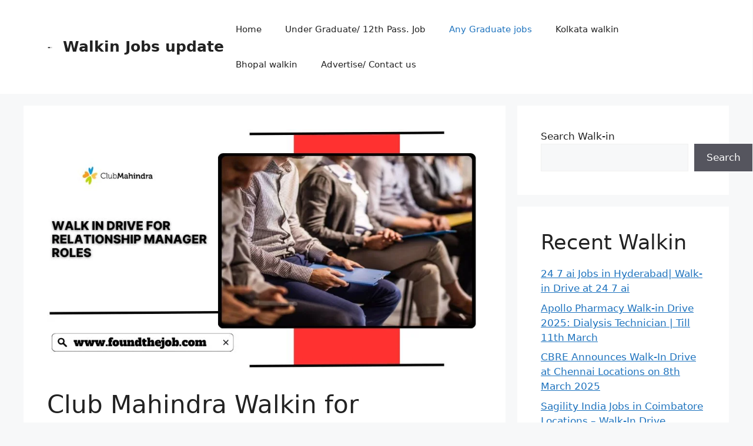

--- FILE ---
content_type: text/html; charset=UTF-8
request_url: https://indiawalkin.com/2024/07/21/club-mahindra-walkin/
body_size: 29620
content:
<!DOCTYPE html>
<html lang="en-US">
<head>
	<meta charset="UTF-8">
	<title>Club Mahindra Walkin for Graduates | 2- 4yrs |Relationship Manager &#8211; Walkin Jobs update </title>
<meta name='robots' content='max-image-preview:large' />
<meta name="viewport" content="width=device-width, initial-scale=1"><link rel="alternate" type="application/rss+xml" title="Walkin Jobs update  &raquo; Feed" href="https://indiawalkin.com/feed/" />
<link rel="alternate" type="application/rss+xml" title="Walkin Jobs update  &raquo; Comments Feed" href="https://indiawalkin.com/comments/feed/" />
<link rel="alternate" type="application/rss+xml" title="Walkin Jobs update  &raquo; Club Mahindra Walkin for Graduates | 2- 4yrs |Relationship Manager Comments Feed" href="https://indiawalkin.com/2024/07/21/club-mahindra-walkin/feed/" />
<link rel="alternate" title="oEmbed (JSON)" type="application/json+oembed" href="https://indiawalkin.com/wp-json/oembed/1.0/embed?url=https%3A%2F%2Findiawalkin.com%2F2024%2F07%2F21%2Fclub-mahindra-walkin%2F" />
<link rel="alternate" title="oEmbed (XML)" type="text/xml+oembed" href="https://indiawalkin.com/wp-json/oembed/1.0/embed?url=https%3A%2F%2Findiawalkin.com%2F2024%2F07%2F21%2Fclub-mahindra-walkin%2F&#038;format=xml" />
<style id='wp-img-auto-sizes-contain-inline-css'>
img:is([sizes=auto i],[sizes^="auto," i]){contain-intrinsic-size:3000px 1500px}
/*# sourceURL=wp-img-auto-sizes-contain-inline-css */
</style>
<style id='wp-emoji-styles-inline-css'>

	img.wp-smiley, img.emoji {
		display: inline !important;
		border: none !important;
		box-shadow: none !important;
		height: 1em !important;
		width: 1em !important;
		margin: 0 0.07em !important;
		vertical-align: -0.1em !important;
		background: none !important;
		padding: 0 !important;
	}
/*# sourceURL=wp-emoji-styles-inline-css */
</style>
<style id='wp-block-library-inline-css'>
:root{--wp-block-synced-color:#7a00df;--wp-block-synced-color--rgb:122,0,223;--wp-bound-block-color:var(--wp-block-synced-color);--wp-editor-canvas-background:#ddd;--wp-admin-theme-color:#007cba;--wp-admin-theme-color--rgb:0,124,186;--wp-admin-theme-color-darker-10:#006ba1;--wp-admin-theme-color-darker-10--rgb:0,107,160.5;--wp-admin-theme-color-darker-20:#005a87;--wp-admin-theme-color-darker-20--rgb:0,90,135;--wp-admin-border-width-focus:2px}@media (min-resolution:192dpi){:root{--wp-admin-border-width-focus:1.5px}}.wp-element-button{cursor:pointer}:root .has-very-light-gray-background-color{background-color:#eee}:root .has-very-dark-gray-background-color{background-color:#313131}:root .has-very-light-gray-color{color:#eee}:root .has-very-dark-gray-color{color:#313131}:root .has-vivid-green-cyan-to-vivid-cyan-blue-gradient-background{background:linear-gradient(135deg,#00d084,#0693e3)}:root .has-purple-crush-gradient-background{background:linear-gradient(135deg,#34e2e4,#4721fb 50%,#ab1dfe)}:root .has-hazy-dawn-gradient-background{background:linear-gradient(135deg,#faaca8,#dad0ec)}:root .has-subdued-olive-gradient-background{background:linear-gradient(135deg,#fafae1,#67a671)}:root .has-atomic-cream-gradient-background{background:linear-gradient(135deg,#fdd79a,#004a59)}:root .has-nightshade-gradient-background{background:linear-gradient(135deg,#330968,#31cdcf)}:root .has-midnight-gradient-background{background:linear-gradient(135deg,#020381,#2874fc)}:root{--wp--preset--font-size--normal:16px;--wp--preset--font-size--huge:42px}.has-regular-font-size{font-size:1em}.has-larger-font-size{font-size:2.625em}.has-normal-font-size{font-size:var(--wp--preset--font-size--normal)}.has-huge-font-size{font-size:var(--wp--preset--font-size--huge)}.has-text-align-center{text-align:center}.has-text-align-left{text-align:left}.has-text-align-right{text-align:right}.has-fit-text{white-space:nowrap!important}#end-resizable-editor-section{display:none}.aligncenter{clear:both}.items-justified-left{justify-content:flex-start}.items-justified-center{justify-content:center}.items-justified-right{justify-content:flex-end}.items-justified-space-between{justify-content:space-between}.screen-reader-text{border:0;clip-path:inset(50%);height:1px;margin:-1px;overflow:hidden;padding:0;position:absolute;width:1px;word-wrap:normal!important}.screen-reader-text:focus{background-color:#ddd;clip-path:none;color:#444;display:block;font-size:1em;height:auto;left:5px;line-height:normal;padding:15px 23px 14px;text-decoration:none;top:5px;width:auto;z-index:100000}html :where(.has-border-color){border-style:solid}html :where([style*=border-top-color]){border-top-style:solid}html :where([style*=border-right-color]){border-right-style:solid}html :where([style*=border-bottom-color]){border-bottom-style:solid}html :where([style*=border-left-color]){border-left-style:solid}html :where([style*=border-width]){border-style:solid}html :where([style*=border-top-width]){border-top-style:solid}html :where([style*=border-right-width]){border-right-style:solid}html :where([style*=border-bottom-width]){border-bottom-style:solid}html :where([style*=border-left-width]){border-left-style:solid}html :where(img[class*=wp-image-]){height:auto;max-width:100%}:where(figure){margin:0 0 1em}html :where(.is-position-sticky){--wp-admin--admin-bar--position-offset:var(--wp-admin--admin-bar--height,0px)}@media screen and (max-width:600px){html :where(.is-position-sticky){--wp-admin--admin-bar--position-offset:0px}}

/*# sourceURL=wp-block-library-inline-css */
</style><style id='wp-block-archives-inline-css'>
.wp-block-archives{box-sizing:border-box}.wp-block-archives-dropdown label{display:block}
/*# sourceURL=https://indiawalkin.com/wp-includes/blocks/archives/style.min.css */
</style>
<style id='wp-block-categories-inline-css'>
.wp-block-categories{box-sizing:border-box}.wp-block-categories.alignleft{margin-right:2em}.wp-block-categories.alignright{margin-left:2em}.wp-block-categories.wp-block-categories-dropdown.aligncenter{text-align:center}.wp-block-categories .wp-block-categories__label{display:block;width:100%}
/*# sourceURL=https://indiawalkin.com/wp-includes/blocks/categories/style.min.css */
</style>
<style id='wp-block-heading-inline-css'>
h1:where(.wp-block-heading).has-background,h2:where(.wp-block-heading).has-background,h3:where(.wp-block-heading).has-background,h4:where(.wp-block-heading).has-background,h5:where(.wp-block-heading).has-background,h6:where(.wp-block-heading).has-background{padding:1.25em 2.375em}h1.has-text-align-left[style*=writing-mode]:where([style*=vertical-lr]),h1.has-text-align-right[style*=writing-mode]:where([style*=vertical-rl]),h2.has-text-align-left[style*=writing-mode]:where([style*=vertical-lr]),h2.has-text-align-right[style*=writing-mode]:where([style*=vertical-rl]),h3.has-text-align-left[style*=writing-mode]:where([style*=vertical-lr]),h3.has-text-align-right[style*=writing-mode]:where([style*=vertical-rl]),h4.has-text-align-left[style*=writing-mode]:where([style*=vertical-lr]),h4.has-text-align-right[style*=writing-mode]:where([style*=vertical-rl]),h5.has-text-align-left[style*=writing-mode]:where([style*=vertical-lr]),h5.has-text-align-right[style*=writing-mode]:where([style*=vertical-rl]),h6.has-text-align-left[style*=writing-mode]:where([style*=vertical-lr]),h6.has-text-align-right[style*=writing-mode]:where([style*=vertical-rl]){rotate:180deg}
/*# sourceURL=https://indiawalkin.com/wp-includes/blocks/heading/style.min.css */
</style>
<style id='wp-block-image-inline-css'>
.wp-block-image>a,.wp-block-image>figure>a{display:inline-block}.wp-block-image img{box-sizing:border-box;height:auto;max-width:100%;vertical-align:bottom}@media not (prefers-reduced-motion){.wp-block-image img.hide{visibility:hidden}.wp-block-image img.show{animation:show-content-image .4s}}.wp-block-image[style*=border-radius] img,.wp-block-image[style*=border-radius]>a{border-radius:inherit}.wp-block-image.has-custom-border img{box-sizing:border-box}.wp-block-image.aligncenter{text-align:center}.wp-block-image.alignfull>a,.wp-block-image.alignwide>a{width:100%}.wp-block-image.alignfull img,.wp-block-image.alignwide img{height:auto;width:100%}.wp-block-image .aligncenter,.wp-block-image .alignleft,.wp-block-image .alignright,.wp-block-image.aligncenter,.wp-block-image.alignleft,.wp-block-image.alignright{display:table}.wp-block-image .aligncenter>figcaption,.wp-block-image .alignleft>figcaption,.wp-block-image .alignright>figcaption,.wp-block-image.aligncenter>figcaption,.wp-block-image.alignleft>figcaption,.wp-block-image.alignright>figcaption{caption-side:bottom;display:table-caption}.wp-block-image .alignleft{float:left;margin:.5em 1em .5em 0}.wp-block-image .alignright{float:right;margin:.5em 0 .5em 1em}.wp-block-image .aligncenter{margin-left:auto;margin-right:auto}.wp-block-image :where(figcaption){margin-bottom:1em;margin-top:.5em}.wp-block-image.is-style-circle-mask img{border-radius:9999px}@supports ((-webkit-mask-image:none) or (mask-image:none)) or (-webkit-mask-image:none){.wp-block-image.is-style-circle-mask img{border-radius:0;-webkit-mask-image:url('data:image/svg+xml;utf8,<svg viewBox="0 0 100 100" xmlns="http://www.w3.org/2000/svg"><circle cx="50" cy="50" r="50"/></svg>');mask-image:url('data:image/svg+xml;utf8,<svg viewBox="0 0 100 100" xmlns="http://www.w3.org/2000/svg"><circle cx="50" cy="50" r="50"/></svg>');mask-mode:alpha;-webkit-mask-position:center;mask-position:center;-webkit-mask-repeat:no-repeat;mask-repeat:no-repeat;-webkit-mask-size:contain;mask-size:contain}}:root :where(.wp-block-image.is-style-rounded img,.wp-block-image .is-style-rounded img){border-radius:9999px}.wp-block-image figure{margin:0}.wp-lightbox-container{display:flex;flex-direction:column;position:relative}.wp-lightbox-container img{cursor:zoom-in}.wp-lightbox-container img:hover+button{opacity:1}.wp-lightbox-container button{align-items:center;backdrop-filter:blur(16px) saturate(180%);background-color:#5a5a5a40;border:none;border-radius:4px;cursor:zoom-in;display:flex;height:20px;justify-content:center;opacity:0;padding:0;position:absolute;right:16px;text-align:center;top:16px;width:20px;z-index:100}@media not (prefers-reduced-motion){.wp-lightbox-container button{transition:opacity .2s ease}}.wp-lightbox-container button:focus-visible{outline:3px auto #5a5a5a40;outline:3px auto -webkit-focus-ring-color;outline-offset:3px}.wp-lightbox-container button:hover{cursor:pointer;opacity:1}.wp-lightbox-container button:focus{opacity:1}.wp-lightbox-container button:focus,.wp-lightbox-container button:hover,.wp-lightbox-container button:not(:hover):not(:active):not(.has-background){background-color:#5a5a5a40;border:none}.wp-lightbox-overlay{box-sizing:border-box;cursor:zoom-out;height:100vh;left:0;overflow:hidden;position:fixed;top:0;visibility:hidden;width:100%;z-index:100000}.wp-lightbox-overlay .close-button{align-items:center;cursor:pointer;display:flex;justify-content:center;min-height:40px;min-width:40px;padding:0;position:absolute;right:calc(env(safe-area-inset-right) + 16px);top:calc(env(safe-area-inset-top) + 16px);z-index:5000000}.wp-lightbox-overlay .close-button:focus,.wp-lightbox-overlay .close-button:hover,.wp-lightbox-overlay .close-button:not(:hover):not(:active):not(.has-background){background:none;border:none}.wp-lightbox-overlay .lightbox-image-container{height:var(--wp--lightbox-container-height);left:50%;overflow:hidden;position:absolute;top:50%;transform:translate(-50%,-50%);transform-origin:top left;width:var(--wp--lightbox-container-width);z-index:9999999999}.wp-lightbox-overlay .wp-block-image{align-items:center;box-sizing:border-box;display:flex;height:100%;justify-content:center;margin:0;position:relative;transform-origin:0 0;width:100%;z-index:3000000}.wp-lightbox-overlay .wp-block-image img{height:var(--wp--lightbox-image-height);min-height:var(--wp--lightbox-image-height);min-width:var(--wp--lightbox-image-width);width:var(--wp--lightbox-image-width)}.wp-lightbox-overlay .wp-block-image figcaption{display:none}.wp-lightbox-overlay button{background:none;border:none}.wp-lightbox-overlay .scrim{background-color:#fff;height:100%;opacity:.9;position:absolute;width:100%;z-index:2000000}.wp-lightbox-overlay.active{visibility:visible}@media not (prefers-reduced-motion){.wp-lightbox-overlay.active{animation:turn-on-visibility .25s both}.wp-lightbox-overlay.active img{animation:turn-on-visibility .35s both}.wp-lightbox-overlay.show-closing-animation:not(.active){animation:turn-off-visibility .35s both}.wp-lightbox-overlay.show-closing-animation:not(.active) img{animation:turn-off-visibility .25s both}.wp-lightbox-overlay.zoom.active{animation:none;opacity:1;visibility:visible}.wp-lightbox-overlay.zoom.active .lightbox-image-container{animation:lightbox-zoom-in .4s}.wp-lightbox-overlay.zoom.active .lightbox-image-container img{animation:none}.wp-lightbox-overlay.zoom.active .scrim{animation:turn-on-visibility .4s forwards}.wp-lightbox-overlay.zoom.show-closing-animation:not(.active){animation:none}.wp-lightbox-overlay.zoom.show-closing-animation:not(.active) .lightbox-image-container{animation:lightbox-zoom-out .4s}.wp-lightbox-overlay.zoom.show-closing-animation:not(.active) .lightbox-image-container img{animation:none}.wp-lightbox-overlay.zoom.show-closing-animation:not(.active) .scrim{animation:turn-off-visibility .4s forwards}}@keyframes show-content-image{0%{visibility:hidden}99%{visibility:hidden}to{visibility:visible}}@keyframes turn-on-visibility{0%{opacity:0}to{opacity:1}}@keyframes turn-off-visibility{0%{opacity:1;visibility:visible}99%{opacity:0;visibility:visible}to{opacity:0;visibility:hidden}}@keyframes lightbox-zoom-in{0%{transform:translate(calc((-100vw + var(--wp--lightbox-scrollbar-width))/2 + var(--wp--lightbox-initial-left-position)),calc(-50vh + var(--wp--lightbox-initial-top-position))) scale(var(--wp--lightbox-scale))}to{transform:translate(-50%,-50%) scale(1)}}@keyframes lightbox-zoom-out{0%{transform:translate(-50%,-50%) scale(1);visibility:visible}99%{visibility:visible}to{transform:translate(calc((-100vw + var(--wp--lightbox-scrollbar-width))/2 + var(--wp--lightbox-initial-left-position)),calc(-50vh + var(--wp--lightbox-initial-top-position))) scale(var(--wp--lightbox-scale));visibility:hidden}}
/*# sourceURL=https://indiawalkin.com/wp-includes/blocks/image/style.min.css */
</style>
<style id='wp-block-latest-comments-inline-css'>
ol.wp-block-latest-comments{box-sizing:border-box;margin-left:0}:where(.wp-block-latest-comments:not([style*=line-height] .wp-block-latest-comments__comment)){line-height:1.1}:where(.wp-block-latest-comments:not([style*=line-height] .wp-block-latest-comments__comment-excerpt p)){line-height:1.8}.has-dates :where(.wp-block-latest-comments:not([style*=line-height])),.has-excerpts :where(.wp-block-latest-comments:not([style*=line-height])){line-height:1.5}.wp-block-latest-comments .wp-block-latest-comments{padding-left:0}.wp-block-latest-comments__comment{list-style:none;margin-bottom:1em}.has-avatars .wp-block-latest-comments__comment{list-style:none;min-height:2.25em}.has-avatars .wp-block-latest-comments__comment .wp-block-latest-comments__comment-excerpt,.has-avatars .wp-block-latest-comments__comment .wp-block-latest-comments__comment-meta{margin-left:3.25em}.wp-block-latest-comments__comment-excerpt p{font-size:.875em;margin:.36em 0 1.4em}.wp-block-latest-comments__comment-date{display:block;font-size:.75em}.wp-block-latest-comments .avatar,.wp-block-latest-comments__comment-avatar{border-radius:1.5em;display:block;float:left;height:2.5em;margin-right:.75em;width:2.5em}.wp-block-latest-comments[class*=-font-size] a,.wp-block-latest-comments[style*=font-size] a{font-size:inherit}
/*# sourceURL=https://indiawalkin.com/wp-includes/blocks/latest-comments/style.min.css */
</style>
<style id='wp-block-latest-posts-inline-css'>
.wp-block-latest-posts{box-sizing:border-box}.wp-block-latest-posts.alignleft{margin-right:2em}.wp-block-latest-posts.alignright{margin-left:2em}.wp-block-latest-posts.wp-block-latest-posts__list{list-style:none}.wp-block-latest-posts.wp-block-latest-posts__list li{clear:both;overflow-wrap:break-word}.wp-block-latest-posts.is-grid{display:flex;flex-wrap:wrap}.wp-block-latest-posts.is-grid li{margin:0 1.25em 1.25em 0;width:100%}@media (min-width:600px){.wp-block-latest-posts.columns-2 li{width:calc(50% - .625em)}.wp-block-latest-posts.columns-2 li:nth-child(2n){margin-right:0}.wp-block-latest-posts.columns-3 li{width:calc(33.33333% - .83333em)}.wp-block-latest-posts.columns-3 li:nth-child(3n){margin-right:0}.wp-block-latest-posts.columns-4 li{width:calc(25% - .9375em)}.wp-block-latest-posts.columns-4 li:nth-child(4n){margin-right:0}.wp-block-latest-posts.columns-5 li{width:calc(20% - 1em)}.wp-block-latest-posts.columns-5 li:nth-child(5n){margin-right:0}.wp-block-latest-posts.columns-6 li{width:calc(16.66667% - 1.04167em)}.wp-block-latest-posts.columns-6 li:nth-child(6n){margin-right:0}}:root :where(.wp-block-latest-posts.is-grid){padding:0}:root :where(.wp-block-latest-posts.wp-block-latest-posts__list){padding-left:0}.wp-block-latest-posts__post-author,.wp-block-latest-posts__post-date{display:block;font-size:.8125em}.wp-block-latest-posts__post-excerpt,.wp-block-latest-posts__post-full-content{margin-bottom:1em;margin-top:.5em}.wp-block-latest-posts__featured-image a{display:inline-block}.wp-block-latest-posts__featured-image img{height:auto;max-width:100%;width:auto}.wp-block-latest-posts__featured-image.alignleft{float:left;margin-right:1em}.wp-block-latest-posts__featured-image.alignright{float:right;margin-left:1em}.wp-block-latest-posts__featured-image.aligncenter{margin-bottom:1em;text-align:center}
/*# sourceURL=https://indiawalkin.com/wp-includes/blocks/latest-posts/style.min.css */
</style>
<style id='wp-block-search-inline-css'>
.wp-block-search__button{margin-left:10px;word-break:normal}.wp-block-search__button.has-icon{line-height:0}.wp-block-search__button svg{height:1.25em;min-height:24px;min-width:24px;width:1.25em;fill:currentColor;vertical-align:text-bottom}:where(.wp-block-search__button){border:1px solid #ccc;padding:6px 10px}.wp-block-search__inside-wrapper{display:flex;flex:auto;flex-wrap:nowrap;max-width:100%}.wp-block-search__label{width:100%}.wp-block-search.wp-block-search__button-only .wp-block-search__button{box-sizing:border-box;display:flex;flex-shrink:0;justify-content:center;margin-left:0;max-width:100%}.wp-block-search.wp-block-search__button-only .wp-block-search__inside-wrapper{min-width:0!important;transition-property:width}.wp-block-search.wp-block-search__button-only .wp-block-search__input{flex-basis:100%;transition-duration:.3s}.wp-block-search.wp-block-search__button-only.wp-block-search__searchfield-hidden,.wp-block-search.wp-block-search__button-only.wp-block-search__searchfield-hidden .wp-block-search__inside-wrapper{overflow:hidden}.wp-block-search.wp-block-search__button-only.wp-block-search__searchfield-hidden .wp-block-search__input{border-left-width:0!important;border-right-width:0!important;flex-basis:0;flex-grow:0;margin:0;min-width:0!important;padding-left:0!important;padding-right:0!important;width:0!important}:where(.wp-block-search__input){appearance:none;border:1px solid #949494;flex-grow:1;font-family:inherit;font-size:inherit;font-style:inherit;font-weight:inherit;letter-spacing:inherit;line-height:inherit;margin-left:0;margin-right:0;min-width:3rem;padding:8px;text-decoration:unset!important;text-transform:inherit}:where(.wp-block-search__button-inside .wp-block-search__inside-wrapper){background-color:#fff;border:1px solid #949494;box-sizing:border-box;padding:4px}:where(.wp-block-search__button-inside .wp-block-search__inside-wrapper) .wp-block-search__input{border:none;border-radius:0;padding:0 4px}:where(.wp-block-search__button-inside .wp-block-search__inside-wrapper) .wp-block-search__input:focus{outline:none}:where(.wp-block-search__button-inside .wp-block-search__inside-wrapper) :where(.wp-block-search__button){padding:4px 8px}.wp-block-search.aligncenter .wp-block-search__inside-wrapper{margin:auto}.wp-block[data-align=right] .wp-block-search.wp-block-search__button-only .wp-block-search__inside-wrapper{float:right}
/*# sourceURL=https://indiawalkin.com/wp-includes/blocks/search/style.min.css */
</style>
<style id='wp-block-group-inline-css'>
.wp-block-group{box-sizing:border-box}:where(.wp-block-group.wp-block-group-is-layout-constrained){position:relative}
/*# sourceURL=https://indiawalkin.com/wp-includes/blocks/group/style.min.css */
</style>
<style id='wp-block-paragraph-inline-css'>
.is-small-text{font-size:.875em}.is-regular-text{font-size:1em}.is-large-text{font-size:2.25em}.is-larger-text{font-size:3em}.has-drop-cap:not(:focus):first-letter{float:left;font-size:8.4em;font-style:normal;font-weight:100;line-height:.68;margin:.05em .1em 0 0;text-transform:uppercase}body.rtl .has-drop-cap:not(:focus):first-letter{float:none;margin-left:.1em}p.has-drop-cap.has-background{overflow:hidden}:root :where(p.has-background){padding:1.25em 2.375em}:where(p.has-text-color:not(.has-link-color)) a{color:inherit}p.has-text-align-left[style*="writing-mode:vertical-lr"],p.has-text-align-right[style*="writing-mode:vertical-rl"]{rotate:180deg}
/*# sourceURL=https://indiawalkin.com/wp-includes/blocks/paragraph/style.min.css */
</style>
<style id='wp-block-separator-inline-css'>
@charset "UTF-8";.wp-block-separator{border:none;border-top:2px solid}:root :where(.wp-block-separator.is-style-dots){height:auto;line-height:1;text-align:center}:root :where(.wp-block-separator.is-style-dots):before{color:currentColor;content:"···";font-family:serif;font-size:1.5em;letter-spacing:2em;padding-left:2em}.wp-block-separator.is-style-dots{background:none!important;border:none!important}
/*# sourceURL=https://indiawalkin.com/wp-includes/blocks/separator/style.min.css */
</style>
<style id='wp-block-table-inline-css'>
.wp-block-table{overflow-x:auto}.wp-block-table table{border-collapse:collapse;width:100%}.wp-block-table thead{border-bottom:3px solid}.wp-block-table tfoot{border-top:3px solid}.wp-block-table td,.wp-block-table th{border:1px solid;padding:.5em}.wp-block-table .has-fixed-layout{table-layout:fixed;width:100%}.wp-block-table .has-fixed-layout td,.wp-block-table .has-fixed-layout th{word-break:break-word}.wp-block-table.aligncenter,.wp-block-table.alignleft,.wp-block-table.alignright{display:table;width:auto}.wp-block-table.aligncenter td,.wp-block-table.aligncenter th,.wp-block-table.alignleft td,.wp-block-table.alignleft th,.wp-block-table.alignright td,.wp-block-table.alignright th{word-break:break-word}.wp-block-table .has-subtle-light-gray-background-color{background-color:#f3f4f5}.wp-block-table .has-subtle-pale-green-background-color{background-color:#e9fbe5}.wp-block-table .has-subtle-pale-blue-background-color{background-color:#e7f5fe}.wp-block-table .has-subtle-pale-pink-background-color{background-color:#fcf0ef}.wp-block-table.is-style-stripes{background-color:initial;border-collapse:inherit;border-spacing:0}.wp-block-table.is-style-stripes tbody tr:nth-child(odd){background-color:#f0f0f0}.wp-block-table.is-style-stripes.has-subtle-light-gray-background-color tbody tr:nth-child(odd){background-color:#f3f4f5}.wp-block-table.is-style-stripes.has-subtle-pale-green-background-color tbody tr:nth-child(odd){background-color:#e9fbe5}.wp-block-table.is-style-stripes.has-subtle-pale-blue-background-color tbody tr:nth-child(odd){background-color:#e7f5fe}.wp-block-table.is-style-stripes.has-subtle-pale-pink-background-color tbody tr:nth-child(odd){background-color:#fcf0ef}.wp-block-table.is-style-stripes td,.wp-block-table.is-style-stripes th{border-color:#0000}.wp-block-table.is-style-stripes{border-bottom:1px solid #f0f0f0}.wp-block-table .has-border-color td,.wp-block-table .has-border-color th,.wp-block-table .has-border-color tr,.wp-block-table .has-border-color>*{border-color:inherit}.wp-block-table table[style*=border-top-color] tr:first-child,.wp-block-table table[style*=border-top-color] tr:first-child td,.wp-block-table table[style*=border-top-color] tr:first-child th,.wp-block-table table[style*=border-top-color]>*,.wp-block-table table[style*=border-top-color]>* td,.wp-block-table table[style*=border-top-color]>* th{border-top-color:inherit}.wp-block-table table[style*=border-top-color] tr:not(:first-child){border-top-color:initial}.wp-block-table table[style*=border-right-color] td:last-child,.wp-block-table table[style*=border-right-color] th,.wp-block-table table[style*=border-right-color] tr,.wp-block-table table[style*=border-right-color]>*{border-right-color:inherit}.wp-block-table table[style*=border-bottom-color] tr:last-child,.wp-block-table table[style*=border-bottom-color] tr:last-child td,.wp-block-table table[style*=border-bottom-color] tr:last-child th,.wp-block-table table[style*=border-bottom-color]>*,.wp-block-table table[style*=border-bottom-color]>* td,.wp-block-table table[style*=border-bottom-color]>* th{border-bottom-color:inherit}.wp-block-table table[style*=border-bottom-color] tr:not(:last-child){border-bottom-color:initial}.wp-block-table table[style*=border-left-color] td:first-child,.wp-block-table table[style*=border-left-color] th,.wp-block-table table[style*=border-left-color] tr,.wp-block-table table[style*=border-left-color]>*{border-left-color:inherit}.wp-block-table table[style*=border-style] td,.wp-block-table table[style*=border-style] th,.wp-block-table table[style*=border-style] tr,.wp-block-table table[style*=border-style]>*{border-style:inherit}.wp-block-table table[style*=border-width] td,.wp-block-table table[style*=border-width] th,.wp-block-table table[style*=border-width] tr,.wp-block-table table[style*=border-width]>*{border-style:inherit;border-width:inherit}
/*# sourceURL=https://indiawalkin.com/wp-includes/blocks/table/style.min.css */
</style>
<style id='global-styles-inline-css'>
:root{--wp--preset--aspect-ratio--square: 1;--wp--preset--aspect-ratio--4-3: 4/3;--wp--preset--aspect-ratio--3-4: 3/4;--wp--preset--aspect-ratio--3-2: 3/2;--wp--preset--aspect-ratio--2-3: 2/3;--wp--preset--aspect-ratio--16-9: 16/9;--wp--preset--aspect-ratio--9-16: 9/16;--wp--preset--color--black: #000000;--wp--preset--color--cyan-bluish-gray: #abb8c3;--wp--preset--color--white: #ffffff;--wp--preset--color--pale-pink: #f78da7;--wp--preset--color--vivid-red: #cf2e2e;--wp--preset--color--luminous-vivid-orange: #ff6900;--wp--preset--color--luminous-vivid-amber: #fcb900;--wp--preset--color--light-green-cyan: #7bdcb5;--wp--preset--color--vivid-green-cyan: #00d084;--wp--preset--color--pale-cyan-blue: #8ed1fc;--wp--preset--color--vivid-cyan-blue: #0693e3;--wp--preset--color--vivid-purple: #9b51e0;--wp--preset--color--contrast: var(--contrast);--wp--preset--color--contrast-2: var(--contrast-2);--wp--preset--color--contrast-3: var(--contrast-3);--wp--preset--color--base: var(--base);--wp--preset--color--base-2: var(--base-2);--wp--preset--color--base-3: var(--base-3);--wp--preset--color--accent: var(--accent);--wp--preset--gradient--vivid-cyan-blue-to-vivid-purple: linear-gradient(135deg,rgb(6,147,227) 0%,rgb(155,81,224) 100%);--wp--preset--gradient--light-green-cyan-to-vivid-green-cyan: linear-gradient(135deg,rgb(122,220,180) 0%,rgb(0,208,130) 100%);--wp--preset--gradient--luminous-vivid-amber-to-luminous-vivid-orange: linear-gradient(135deg,rgb(252,185,0) 0%,rgb(255,105,0) 100%);--wp--preset--gradient--luminous-vivid-orange-to-vivid-red: linear-gradient(135deg,rgb(255,105,0) 0%,rgb(207,46,46) 100%);--wp--preset--gradient--very-light-gray-to-cyan-bluish-gray: linear-gradient(135deg,rgb(238,238,238) 0%,rgb(169,184,195) 100%);--wp--preset--gradient--cool-to-warm-spectrum: linear-gradient(135deg,rgb(74,234,220) 0%,rgb(151,120,209) 20%,rgb(207,42,186) 40%,rgb(238,44,130) 60%,rgb(251,105,98) 80%,rgb(254,248,76) 100%);--wp--preset--gradient--blush-light-purple: linear-gradient(135deg,rgb(255,206,236) 0%,rgb(152,150,240) 100%);--wp--preset--gradient--blush-bordeaux: linear-gradient(135deg,rgb(254,205,165) 0%,rgb(254,45,45) 50%,rgb(107,0,62) 100%);--wp--preset--gradient--luminous-dusk: linear-gradient(135deg,rgb(255,203,112) 0%,rgb(199,81,192) 50%,rgb(65,88,208) 100%);--wp--preset--gradient--pale-ocean: linear-gradient(135deg,rgb(255,245,203) 0%,rgb(182,227,212) 50%,rgb(51,167,181) 100%);--wp--preset--gradient--electric-grass: linear-gradient(135deg,rgb(202,248,128) 0%,rgb(113,206,126) 100%);--wp--preset--gradient--midnight: linear-gradient(135deg,rgb(2,3,129) 0%,rgb(40,116,252) 100%);--wp--preset--font-size--small: 13px;--wp--preset--font-size--medium: 20px;--wp--preset--font-size--large: 36px;--wp--preset--font-size--x-large: 42px;--wp--preset--spacing--20: 0.44rem;--wp--preset--spacing--30: 0.67rem;--wp--preset--spacing--40: 1rem;--wp--preset--spacing--50: 1.5rem;--wp--preset--spacing--60: 2.25rem;--wp--preset--spacing--70: 3.38rem;--wp--preset--spacing--80: 5.06rem;--wp--preset--shadow--natural: 6px 6px 9px rgba(0, 0, 0, 0.2);--wp--preset--shadow--deep: 12px 12px 50px rgba(0, 0, 0, 0.4);--wp--preset--shadow--sharp: 6px 6px 0px rgba(0, 0, 0, 0.2);--wp--preset--shadow--outlined: 6px 6px 0px -3px rgb(255, 255, 255), 6px 6px rgb(0, 0, 0);--wp--preset--shadow--crisp: 6px 6px 0px rgb(0, 0, 0);}:where(.is-layout-flex){gap: 0.5em;}:where(.is-layout-grid){gap: 0.5em;}body .is-layout-flex{display: flex;}.is-layout-flex{flex-wrap: wrap;align-items: center;}.is-layout-flex > :is(*, div){margin: 0;}body .is-layout-grid{display: grid;}.is-layout-grid > :is(*, div){margin: 0;}:where(.wp-block-columns.is-layout-flex){gap: 2em;}:where(.wp-block-columns.is-layout-grid){gap: 2em;}:where(.wp-block-post-template.is-layout-flex){gap: 1.25em;}:where(.wp-block-post-template.is-layout-grid){gap: 1.25em;}.has-black-color{color: var(--wp--preset--color--black) !important;}.has-cyan-bluish-gray-color{color: var(--wp--preset--color--cyan-bluish-gray) !important;}.has-white-color{color: var(--wp--preset--color--white) !important;}.has-pale-pink-color{color: var(--wp--preset--color--pale-pink) !important;}.has-vivid-red-color{color: var(--wp--preset--color--vivid-red) !important;}.has-luminous-vivid-orange-color{color: var(--wp--preset--color--luminous-vivid-orange) !important;}.has-luminous-vivid-amber-color{color: var(--wp--preset--color--luminous-vivid-amber) !important;}.has-light-green-cyan-color{color: var(--wp--preset--color--light-green-cyan) !important;}.has-vivid-green-cyan-color{color: var(--wp--preset--color--vivid-green-cyan) !important;}.has-pale-cyan-blue-color{color: var(--wp--preset--color--pale-cyan-blue) !important;}.has-vivid-cyan-blue-color{color: var(--wp--preset--color--vivid-cyan-blue) !important;}.has-vivid-purple-color{color: var(--wp--preset--color--vivid-purple) !important;}.has-black-background-color{background-color: var(--wp--preset--color--black) !important;}.has-cyan-bluish-gray-background-color{background-color: var(--wp--preset--color--cyan-bluish-gray) !important;}.has-white-background-color{background-color: var(--wp--preset--color--white) !important;}.has-pale-pink-background-color{background-color: var(--wp--preset--color--pale-pink) !important;}.has-vivid-red-background-color{background-color: var(--wp--preset--color--vivid-red) !important;}.has-luminous-vivid-orange-background-color{background-color: var(--wp--preset--color--luminous-vivid-orange) !important;}.has-luminous-vivid-amber-background-color{background-color: var(--wp--preset--color--luminous-vivid-amber) !important;}.has-light-green-cyan-background-color{background-color: var(--wp--preset--color--light-green-cyan) !important;}.has-vivid-green-cyan-background-color{background-color: var(--wp--preset--color--vivid-green-cyan) !important;}.has-pale-cyan-blue-background-color{background-color: var(--wp--preset--color--pale-cyan-blue) !important;}.has-vivid-cyan-blue-background-color{background-color: var(--wp--preset--color--vivid-cyan-blue) !important;}.has-vivid-purple-background-color{background-color: var(--wp--preset--color--vivid-purple) !important;}.has-black-border-color{border-color: var(--wp--preset--color--black) !important;}.has-cyan-bluish-gray-border-color{border-color: var(--wp--preset--color--cyan-bluish-gray) !important;}.has-white-border-color{border-color: var(--wp--preset--color--white) !important;}.has-pale-pink-border-color{border-color: var(--wp--preset--color--pale-pink) !important;}.has-vivid-red-border-color{border-color: var(--wp--preset--color--vivid-red) !important;}.has-luminous-vivid-orange-border-color{border-color: var(--wp--preset--color--luminous-vivid-orange) !important;}.has-luminous-vivid-amber-border-color{border-color: var(--wp--preset--color--luminous-vivid-amber) !important;}.has-light-green-cyan-border-color{border-color: var(--wp--preset--color--light-green-cyan) !important;}.has-vivid-green-cyan-border-color{border-color: var(--wp--preset--color--vivid-green-cyan) !important;}.has-pale-cyan-blue-border-color{border-color: var(--wp--preset--color--pale-cyan-blue) !important;}.has-vivid-cyan-blue-border-color{border-color: var(--wp--preset--color--vivid-cyan-blue) !important;}.has-vivid-purple-border-color{border-color: var(--wp--preset--color--vivid-purple) !important;}.has-vivid-cyan-blue-to-vivid-purple-gradient-background{background: var(--wp--preset--gradient--vivid-cyan-blue-to-vivid-purple) !important;}.has-light-green-cyan-to-vivid-green-cyan-gradient-background{background: var(--wp--preset--gradient--light-green-cyan-to-vivid-green-cyan) !important;}.has-luminous-vivid-amber-to-luminous-vivid-orange-gradient-background{background: var(--wp--preset--gradient--luminous-vivid-amber-to-luminous-vivid-orange) !important;}.has-luminous-vivid-orange-to-vivid-red-gradient-background{background: var(--wp--preset--gradient--luminous-vivid-orange-to-vivid-red) !important;}.has-very-light-gray-to-cyan-bluish-gray-gradient-background{background: var(--wp--preset--gradient--very-light-gray-to-cyan-bluish-gray) !important;}.has-cool-to-warm-spectrum-gradient-background{background: var(--wp--preset--gradient--cool-to-warm-spectrum) !important;}.has-blush-light-purple-gradient-background{background: var(--wp--preset--gradient--blush-light-purple) !important;}.has-blush-bordeaux-gradient-background{background: var(--wp--preset--gradient--blush-bordeaux) !important;}.has-luminous-dusk-gradient-background{background: var(--wp--preset--gradient--luminous-dusk) !important;}.has-pale-ocean-gradient-background{background: var(--wp--preset--gradient--pale-ocean) !important;}.has-electric-grass-gradient-background{background: var(--wp--preset--gradient--electric-grass) !important;}.has-midnight-gradient-background{background: var(--wp--preset--gradient--midnight) !important;}.has-small-font-size{font-size: var(--wp--preset--font-size--small) !important;}.has-medium-font-size{font-size: var(--wp--preset--font-size--medium) !important;}.has-large-font-size{font-size: var(--wp--preset--font-size--large) !important;}.has-x-large-font-size{font-size: var(--wp--preset--font-size--x-large) !important;}
/*# sourceURL=global-styles-inline-css */
</style>

<style id='classic-theme-styles-inline-css'>
/*! This file is auto-generated */
.wp-block-button__link{color:#fff;background-color:#32373c;border-radius:9999px;box-shadow:none;text-decoration:none;padding:calc(.667em + 2px) calc(1.333em + 2px);font-size:1.125em}.wp-block-file__button{background:#32373c;color:#fff;text-decoration:none}
/*# sourceURL=/wp-includes/css/classic-themes.min.css */
</style>
<link rel='stylesheet' id='generate-comments-css' href='https://indiawalkin.com/wp-content/themes/generatepress/assets/css/components/comments.min.css?ver=3.4.0' media='all' />
<link rel='stylesheet' id='generate-style-css' href='https://indiawalkin.com/wp-content/themes/generatepress/assets/css/main.min.css?ver=3.4.0' media='all' />
<style id='generate-style-inline-css'>
body{background-color:var(--base-2);color:var(--contrast);}a{color:var(--accent);}a{text-decoration:underline;}.entry-title a, .site-branding a, a.button, .wp-block-button__link, .main-navigation a{text-decoration:none;}a:hover, a:focus, a:active{color:var(--contrast);}.wp-block-group__inner-container{max-width:1200px;margin-left:auto;margin-right:auto;}.site-header .header-image{width:10px;}:root{--contrast:#222222;--contrast-2:#575760;--contrast-3:#b2b2be;--base:#f0f0f0;--base-2:#f7f8f9;--base-3:#ffffff;--accent:#1e73be;}:root .has-contrast-color{color:var(--contrast);}:root .has-contrast-background-color{background-color:var(--contrast);}:root .has-contrast-2-color{color:var(--contrast-2);}:root .has-contrast-2-background-color{background-color:var(--contrast-2);}:root .has-contrast-3-color{color:var(--contrast-3);}:root .has-contrast-3-background-color{background-color:var(--contrast-3);}:root .has-base-color{color:var(--base);}:root .has-base-background-color{background-color:var(--base);}:root .has-base-2-color{color:var(--base-2);}:root .has-base-2-background-color{background-color:var(--base-2);}:root .has-base-3-color{color:var(--base-3);}:root .has-base-3-background-color{background-color:var(--base-3);}:root .has-accent-color{color:var(--accent);}:root .has-accent-background-color{background-color:var(--accent);}.top-bar{background-color:#636363;color:#ffffff;}.top-bar a{color:#ffffff;}.top-bar a:hover{color:#303030;}.site-header{background-color:var(--base-3);}.main-title a,.main-title a:hover{color:var(--contrast);}.site-description{color:var(--contrast-2);}.mobile-menu-control-wrapper .menu-toggle,.mobile-menu-control-wrapper .menu-toggle:hover,.mobile-menu-control-wrapper .menu-toggle:focus,.has-inline-mobile-toggle #site-navigation.toggled{background-color:rgba(0, 0, 0, 0.02);}.main-navigation,.main-navigation ul ul{background-color:var(--base-3);}.main-navigation .main-nav ul li a, .main-navigation .menu-toggle, .main-navigation .menu-bar-items{color:var(--contrast);}.main-navigation .main-nav ul li:not([class*="current-menu-"]):hover > a, .main-navigation .main-nav ul li:not([class*="current-menu-"]):focus > a, .main-navigation .main-nav ul li.sfHover:not([class*="current-menu-"]) > a, .main-navigation .menu-bar-item:hover > a, .main-navigation .menu-bar-item.sfHover > a{color:var(--accent);}button.menu-toggle:hover,button.menu-toggle:focus{color:var(--contrast);}.main-navigation .main-nav ul li[class*="current-menu-"] > a{color:var(--accent);}.navigation-search input[type="search"],.navigation-search input[type="search"]:active, .navigation-search input[type="search"]:focus, .main-navigation .main-nav ul li.search-item.active > a, .main-navigation .menu-bar-items .search-item.active > a{color:var(--accent);}.main-navigation ul ul{background-color:var(--base);}.separate-containers .inside-article, .separate-containers .comments-area, .separate-containers .page-header, .one-container .container, .separate-containers .paging-navigation, .inside-page-header{background-color:var(--base-3);}.entry-title a{color:var(--contrast);}.entry-title a:hover{color:var(--contrast-2);}.entry-meta{color:var(--contrast-2);}.sidebar .widget{background-color:var(--base-3);}.footer-widgets{background-color:var(--base-3);}.site-info{background-color:var(--base-3);}input[type="text"],input[type="email"],input[type="url"],input[type="password"],input[type="search"],input[type="tel"],input[type="number"],textarea,select{color:var(--contrast);background-color:var(--base-2);border-color:var(--base);}input[type="text"]:focus,input[type="email"]:focus,input[type="url"]:focus,input[type="password"]:focus,input[type="search"]:focus,input[type="tel"]:focus,input[type="number"]:focus,textarea:focus,select:focus{color:var(--contrast);background-color:var(--base-2);border-color:var(--contrast-3);}button,html input[type="button"],input[type="reset"],input[type="submit"],a.button,a.wp-block-button__link:not(.has-background){color:#ffffff;background-color:#55555e;}button:hover,html input[type="button"]:hover,input[type="reset"]:hover,input[type="submit"]:hover,a.button:hover,button:focus,html input[type="button"]:focus,input[type="reset"]:focus,input[type="submit"]:focus,a.button:focus,a.wp-block-button__link:not(.has-background):active,a.wp-block-button__link:not(.has-background):focus,a.wp-block-button__link:not(.has-background):hover{color:#ffffff;background-color:#3f4047;}a.generate-back-to-top{background-color:rgba( 0,0,0,0.4 );color:#ffffff;}a.generate-back-to-top:hover,a.generate-back-to-top:focus{background-color:rgba( 0,0,0,0.6 );color:#ffffff;}:root{--gp-search-modal-bg-color:var(--base-3);--gp-search-modal-text-color:var(--contrast);--gp-search-modal-overlay-bg-color:rgba(0,0,0,0.2);}@media (max-width:768px){.main-navigation .menu-bar-item:hover > a, .main-navigation .menu-bar-item.sfHover > a{background:none;color:var(--contrast);}}.nav-below-header .main-navigation .inside-navigation.grid-container, .nav-above-header .main-navigation .inside-navigation.grid-container{padding:0px 20px 0px 20px;}.site-main .wp-block-group__inner-container{padding:40px;}.separate-containers .paging-navigation{padding-top:20px;padding-bottom:20px;}.entry-content .alignwide, body:not(.no-sidebar) .entry-content .alignfull{margin-left:-40px;width:calc(100% + 80px);max-width:calc(100% + 80px);}.rtl .menu-item-has-children .dropdown-menu-toggle{padding-left:20px;}.rtl .main-navigation .main-nav ul li.menu-item-has-children > a{padding-right:20px;}@media (max-width:768px){.separate-containers .inside-article, .separate-containers .comments-area, .separate-containers .page-header, .separate-containers .paging-navigation, .one-container .site-content, .inside-page-header{padding:30px;}.site-main .wp-block-group__inner-container{padding:30px;}.inside-top-bar{padding-right:30px;padding-left:30px;}.inside-header{padding-right:30px;padding-left:30px;}.widget-area .widget{padding-top:30px;padding-right:30px;padding-bottom:30px;padding-left:30px;}.footer-widgets-container{padding-top:30px;padding-right:30px;padding-bottom:30px;padding-left:30px;}.inside-site-info{padding-right:30px;padding-left:30px;}.entry-content .alignwide, body:not(.no-sidebar) .entry-content .alignfull{margin-left:-30px;width:calc(100% + 60px);max-width:calc(100% + 60px);}.one-container .site-main .paging-navigation{margin-bottom:20px;}}/* End cached CSS */.is-right-sidebar{width:30%;}.is-left-sidebar{width:30%;}.site-content .content-area{width:70%;}@media (max-width:768px){.main-navigation .menu-toggle,.sidebar-nav-mobile:not(#sticky-placeholder){display:block;}.main-navigation ul,.gen-sidebar-nav,.main-navigation:not(.slideout-navigation):not(.toggled) .main-nav > ul,.has-inline-mobile-toggle #site-navigation .inside-navigation > *:not(.navigation-search):not(.main-nav){display:none;}.nav-align-right .inside-navigation,.nav-align-center .inside-navigation{justify-content:space-between;}.has-inline-mobile-toggle .mobile-menu-control-wrapper{display:flex;flex-wrap:wrap;}.has-inline-mobile-toggle .inside-header{flex-direction:row;text-align:left;flex-wrap:wrap;}.has-inline-mobile-toggle .header-widget,.has-inline-mobile-toggle #site-navigation{flex-basis:100%;}.nav-float-left .has-inline-mobile-toggle #site-navigation{order:10;}}
/*# sourceURL=generate-style-inline-css */
</style>
<link rel="https://api.w.org/" href="https://indiawalkin.com/wp-json/" /><link rel="alternate" title="JSON" type="application/json" href="https://indiawalkin.com/wp-json/wp/v2/posts/2738" /><link rel="EditURI" type="application/rsd+xml" title="RSD" href="https://indiawalkin.com/xmlrpc.php?rsd" />
<meta name="generator" content="WordPress 6.9" />
<link rel="canonical" href="https://indiawalkin.com/2024/07/21/club-mahindra-walkin/" />
<link rel='shortlink' href='https://indiawalkin.com/?p=2738' />
<link rel="pingback" href="https://indiawalkin.com/xmlrpc.php">
</head>

<body class="wp-singular post-template-default single single-post postid-2738 single-format-standard wp-custom-logo wp-embed-responsive wp-theme-generatepress right-sidebar nav-float-right separate-containers header-aligned-left dropdown-hover featured-image-active" itemtype="https://schema.org/Blog" itemscope>
	<a class="screen-reader-text skip-link" href="#content" title="Skip to content">Skip to content</a>		<header class="site-header has-inline-mobile-toggle" id="masthead" aria-label="Site"  itemtype="https://schema.org/WPHeader" itemscope>
			<div class="inside-header grid-container">
				<div class="site-branding-container"><div class="site-logo">
					<a href="https://indiawalkin.com/" rel="home">
						<img  class="header-image is-logo-image" alt="Walkin Jobs update " src="https://indiawalkin.com/wp-content/uploads/2024/04/cropped-Black-White-Minimalist-Business-Logo.png" width="500" height="500" />
					</a>
				</div><div class="site-branding">
						<p class="main-title" itemprop="headline">
					<a href="https://indiawalkin.com/" rel="home">Walkin Jobs update </a>
				</p>
						
					</div></div>	<nav class="main-navigation mobile-menu-control-wrapper" id="mobile-menu-control-wrapper" aria-label="Mobile Toggle">
				<button data-nav="site-navigation" class="menu-toggle" aria-controls="primary-menu" aria-expanded="false">
			<span class="gp-icon icon-menu-bars"><svg viewBox="0 0 512 512" aria-hidden="true" xmlns="http://www.w3.org/2000/svg" width="1em" height="1em"><path d="M0 96c0-13.255 10.745-24 24-24h464c13.255 0 24 10.745 24 24s-10.745 24-24 24H24c-13.255 0-24-10.745-24-24zm0 160c0-13.255 10.745-24 24-24h464c13.255 0 24 10.745 24 24s-10.745 24-24 24H24c-13.255 0-24-10.745-24-24zm0 160c0-13.255 10.745-24 24-24h464c13.255 0 24 10.745 24 24s-10.745 24-24 24H24c-13.255 0-24-10.745-24-24z" /></svg><svg viewBox="0 0 512 512" aria-hidden="true" xmlns="http://www.w3.org/2000/svg" width="1em" height="1em"><path d="M71.029 71.029c9.373-9.372 24.569-9.372 33.942 0L256 222.059l151.029-151.03c9.373-9.372 24.569-9.372 33.942 0 9.372 9.373 9.372 24.569 0 33.942L289.941 256l151.03 151.029c9.372 9.373 9.372 24.569 0 33.942-9.373 9.372-24.569 9.372-33.942 0L256 289.941l-151.029 151.03c-9.373 9.372-24.569 9.372-33.942 0-9.372-9.373-9.372-24.569 0-33.942L222.059 256 71.029 104.971c-9.372-9.373-9.372-24.569 0-33.942z" /></svg></span><span class="screen-reader-text">Menu</span>		</button>
	</nav>
			<nav class="main-navigation sub-menu-right" id="site-navigation" aria-label="Primary"  itemtype="https://schema.org/SiteNavigationElement" itemscope>
			<div class="inside-navigation grid-container">
								<button class="menu-toggle" aria-controls="primary-menu" aria-expanded="false">
					<span class="gp-icon icon-menu-bars"><svg viewBox="0 0 512 512" aria-hidden="true" xmlns="http://www.w3.org/2000/svg" width="1em" height="1em"><path d="M0 96c0-13.255 10.745-24 24-24h464c13.255 0 24 10.745 24 24s-10.745 24-24 24H24c-13.255 0-24-10.745-24-24zm0 160c0-13.255 10.745-24 24-24h464c13.255 0 24 10.745 24 24s-10.745 24-24 24H24c-13.255 0-24-10.745-24-24zm0 160c0-13.255 10.745-24 24-24h464c13.255 0 24 10.745 24 24s-10.745 24-24 24H24c-13.255 0-24-10.745-24-24z" /></svg><svg viewBox="0 0 512 512" aria-hidden="true" xmlns="http://www.w3.org/2000/svg" width="1em" height="1em"><path d="M71.029 71.029c9.373-9.372 24.569-9.372 33.942 0L256 222.059l151.029-151.03c9.373-9.372 24.569-9.372 33.942 0 9.372 9.373 9.372 24.569 0 33.942L289.941 256l151.03 151.029c9.372 9.373 9.372 24.569 0 33.942-9.373 9.372-24.569 9.372-33.942 0L256 289.941l-151.029 151.03c-9.373 9.372-24.569 9.372-33.942 0-9.372-9.373-9.372-24.569 0-33.942L222.059 256 71.029 104.971c-9.372-9.373-9.372-24.569 0-33.942z" /></svg></span><span class="mobile-menu">Menu</span>				</button>
				<div id="primary-menu" class="main-nav"><ul id="menu-menu-1" class=" menu sf-menu"><li id="menu-item-167" class="menu-item menu-item-type-custom menu-item-object-custom menu-item-home menu-item-167"><a href="https://indiawalkin.com/">Home</a></li>
<li id="menu-item-1111" class="menu-item menu-item-type-taxonomy menu-item-object-category menu-item-1111"><a href="https://indiawalkin.com/category/12-pass-walkin-interview-in-india/">Under Graduate/ 12th Pass. Job</a></li>
<li id="menu-item-1113" class="menu-item menu-item-type-taxonomy menu-item-object-category current-post-ancestor current-menu-parent current-post-parent menu-item-1113"><a href="https://indiawalkin.com/category/graduate-walkin-jobs-update/">Any Graduate jobs</a></li>
<li id="menu-item-1121" class="menu-item menu-item-type-taxonomy menu-item-object-category menu-item-1121"><a href="https://indiawalkin.com/category/kolkata-walkin/">Kolkata walkin</a></li>
<li id="menu-item-1122" class="menu-item menu-item-type-taxonomy menu-item-object-category menu-item-1122"><a href="https://indiawalkin.com/category/walk-in-interview-in-bhopal-for-freshers/">Bhopal walkin</a></li>
<li id="menu-item-169" class="menu-item menu-item-type-post_type menu-item-object-page menu-item-169"><a href="https://indiawalkin.com/advertise/">Advertise/ Contact us</a></li>
</ul></div>			</div>
		</nav>
					</div>
		</header>
		
	<div class="site grid-container container hfeed" id="page">
				<div class="site-content" id="content">
			
	<div class="content-area" id="primary">
		<main class="site-main" id="main">
			
<article id="post-2738" class="post-2738 post type-post status-publish format-standard has-post-thumbnail hentry category-graduate-walkin-jobs-update category-walkins-in-hyderabad-tomorrow category-walk-in-interview-in-mnc-company tag-club-mahindra tag-indiawalkinjobs tag-jobopening tag-jobopportunity tag-jobsfair" itemtype="https://schema.org/CreativeWork" itemscope>
	<div class="inside-article">
				<div class="featured-image page-header-image-single grid-container grid-parent">
			<img width="900" height="500" src="https://indiawalkin.com/wp-content/uploads/2024/07/walkin-drive-for-seekeras-2-33-compressed-3-1.jpg" class="attachment-full size-full wp-post-image" alt="Club Mahindra WALK IN Drive" itemprop="image" decoding="async" fetchpriority="high" srcset="https://indiawalkin.com/wp-content/uploads/2024/07/walkin-drive-for-seekeras-2-33-compressed-3-1.jpg 900w, https://indiawalkin.com/wp-content/uploads/2024/07/walkin-drive-for-seekeras-2-33-compressed-3-1-300x167.jpg 300w, https://indiawalkin.com/wp-content/uploads/2024/07/walkin-drive-for-seekeras-2-33-compressed-3-1-768x427.jpg 768w" sizes="(max-width: 900px) 100vw, 900px" />		</div>
					<header class="entry-header">
				<h1 class="entry-title" itemprop="headline">Club Mahindra Walkin for Graduates | 2- 4yrs |Relationship Manager</h1>		<div class="entry-meta">
			<span class="posted-on"><time class="entry-date published" datetime="2024-07-21T11:42:14+00:00" itemprop="datePublished">July 21, 2024</time></span> <span class="byline">by <span class="author vcard" itemprop="author" itemtype="https://schema.org/Person" itemscope><a class="url fn n" href="https://indiawalkin.com/author/manisha2525/" title="View all posts by Manisha Nair" rel="author" itemprop="url"><span class="author-name" itemprop="name">Manisha Nair</span></a></span></span> 		</div>
					</header>
			
		<div class="entry-content" itemprop="text">
			
<p><strong><strong>Club Mahindra</strong></strong> <strong>Walkin Drive </strong>:  From <strong><strong><strong>16th July &#8211; 25 July </strong></strong></strong>, <strong>2024</strong>, <strong><strong><a href="https://indiawalkin.com/category/club-mahindra/" data-type="link" data-id="https://indiawalkin.com/category/club-mahindra/">Club Mahindra</a>   </strong></strong>will be holding <strong>walk-in drives</strong> at <strong>Hyderabad  </strong>location for the <strong>Relationship Manager  </strong>position. Applicants must have completed  with <strong>Any Graduate</strong> degree.</p>



<script type="application/ld+json">
  {
    "@context": "https://schema.org/",
    "@type": "JobPosting",
    "title": "Relationship Manager",
    "description": "Club Mahindra Walkin Drive :  From 16th July - 25 July , 2024, Club Mahindra   will be holding walk-in drives at Hyderabad  location for the Relationship Manager  position. Applicants must have completed  with Any Graduate degree.",
    "hiringOrganization": {
      "@type": "Organization",
      "name": "Club Mahindra",
      "logo": "[data-uri]",
      "sameAs": "www.clubmahindra.com"
    },
    "datePosted": "2024-07-21",
    "validThrough": "",
    "industry": "Service",
    "employmentType": "FULL_TIME",
    "jobLocation": {
      "@type": "Place",
      "address": {
        "@type": "PostalAddress",
        "streetAddress": "Mahindra Holidays and Resorts Limited, #1-10-72, Ashok Janardhan Chambers, 2nd Floor, Above Nalli Silks, Beside HDFC Bank, Near Prakash Nagar Metro Station, Begumpet",
        "addressLocality": "Hyderabad, ",
        "postalCode": "500016",
        "addressCountry": "IN",
        "addressRegion": "Telangana "
      }
    },
    "baseSalary": {
      "@type": "MonetaryAmount",
      "currency": "INR",
      "value": {
        "@type": "QuantitativeValue",
        "unitText": "YEAR",
        "minValue": "300000",
        "maxValue": "500000"
      }
    },
    "qualifications": "Any graduate",
    "skills": "Communication Skill,Teamwork",
    "responsibilities": "Relationship Manager",
    "educationRequirements": "Any graduate",
    "experienceRequirements": "2-4",
    "identifier": {
      "@type": "PropertyValue",
      "name": "Club Mahindra",
      "value": "2738"
    }
  }
</script>



<div class="wp-block-rank-math-toc-block" id="rank-math-toc"><nav><ul><li class=""><a href="#club-mahindra-walkin-drive-overview">Club Mahindra Walkin Drive  – Overview</a></li><li class=""><a href="#club-mahindra-walkin-drive-relationship-manager-details-for-hyderabad">Club Mahindra Walkin Drive  –  Relationship Manager Details for Hyderabad</a></li><li class=""><a href="#how-to-apply-for-club-mahindra-walkin-drive">HOW TO APPLY FOR Club Mahindra Walkin Drive?</a></li><li class=""><a href="#about-club-mahindra-company">About Club Mahindra Company</a></li><li class=""><a href="#club-mahindra-walkin-drive-frequently-asked-question">Club Mahindra Walkin Drive  -Frequently Asked Question?</a><ul><li class=""><a href="#what-is-club-mahindra-walkin-selection-process">What is Club Mahindra Walkin Selection Process?</a></li><li class=""><a href="#what-is-the-average-salary-for-freshers">What is the average salary for freshers?</a></li><li class=""><a href="#who-is-ceo-of-club-mahindra">Who is CEO of Club Mahindra?</a></li></ul></li><li class=""><a href="#disclaimer">DISCLAIMER:</a></li></ul></nav></div>



<h2 class="wp-block-heading" id="club-mahindra-walkin-drive-overview"><strong><strong>Club Mahindra</strong></strong> <strong>Walkin Drive </strong> <strong>– Overview</strong></h2>



<figure class="wp-block-table"><table><tbody><tr><td class="has-text-align-center" data-align="center" colspan="2"><strong>Club Mahindra</strong> <strong>WALK IN Drive</strong></td></tr><tr><td class="has-text-align-center" data-align="center"><strong>Company Website</strong></td><td><a href="http://www.clubmahindra.com" data-type="link" data-id="www.clubmahindra.com"><strong>www.clubmahindra.com</strong></a></td></tr><tr><td class="has-text-align-center" data-align="center"><strong>Company</strong></td><td><strong><a href="https://indiawalkin.com/category/club-mahindra/" data-type="link" data-id="https://indiawalkin.com/category/club-mahindra/">Club Mahindra</a> walk in</strong></td></tr><tr><td class="has-text-align-center" data-align="center"><strong>Role</strong></td><td><strong>Relationship Manager</strong></td></tr><tr><td class="has-text-align-center" data-align="center"><strong>Qualification</strong></td><td>Any Graduate</td></tr><tr><td class="has-text-align-center" data-align="center"><strong>Location</strong></td><td>Hyderabad</td></tr><tr><td class="has-text-align-center" data-align="center"><strong>Work Experience</strong></td><td>2-4 years</td></tr><tr><td class="has-text-align-center" data-align="center"><strong>Salary</strong></td><td>3-5 Lacs P.A.</td></tr></tbody></table></figure>


<div class="wp-block-image">
<figure class="aligncenter size-full is-resized"><img decoding="async" width="900" height="500" src="https://indiawalkin.com/wp-content/uploads/2024/07/walkin-drive-for-seekeras-2-33-compressed-3-1.jpg" alt="Club Mahindra WALK IN Drive" class="wp-image-2745" style="width:418px;height:auto" srcset="https://indiawalkin.com/wp-content/uploads/2024/07/walkin-drive-for-seekeras-2-33-compressed-3-1.jpg 900w, https://indiawalkin.com/wp-content/uploads/2024/07/walkin-drive-for-seekeras-2-33-compressed-3-1-300x167.jpg 300w, https://indiawalkin.com/wp-content/uploads/2024/07/walkin-drive-for-seekeras-2-33-compressed-3-1-768x427.jpg 768w" sizes="(max-width: 900px) 100vw, 900px" /><figcaption class="wp-element-caption"><strong>Club Mahindra WALK IN Drive Relationship Manager</strong></figcaption></figure>
</div>


<figure class="wp-block-table"><table class="has-text-color" style="color:#fd0202"><tbody><tr><td class="has-text-align-center" data-align="center"><strong>ALSO APPLY FOR<br>Barclays</strong>&nbsp;<strong><strong>– Operations Analyst / Fraud Analyst &#8211;&nbsp;</strong><a href="https://foundthejob.com/barclays-off-campus-drive-2024-operations-analyst/" data-type="link" data-id="https://foundthejob.com/barclays-off-campus-drive-2024-operations-analyst/">VIEW &amp; APPLY</a></strong><br><strong>CITI BANK</strong>&nbsp;<strong>– KYC Analyst/ Ops Support Specialist/ Execution Analyst</strong>&nbsp;<strong>–&nbsp;<a href="https://foundthejob.com/citi-bank-recruitment-2024-drive-for-0-5-years/" data-type="link" data-id="https://foundthejob.com/citi-bank-recruitment-2024-drive-for-0-5-years/">view &amp; apply</a></strong><br><strong>Wells Fargo</strong>&nbsp;<strong>– Associate Operations Processor</strong>&nbsp;<strong>–&nbsp;<a href="https://foundthejob.com/wells-fargo-mega-off-campus-drive-associate/">view &amp; apply</a></strong><br><strong>IFF – Intern –&nbsp;<a href="https://foundthejob.com/iff-off-campus-drive-for-experience-2024/">view &amp; apply</a></strong><br><strong>KPMG</strong>&nbsp;<strong>– Analyst –&nbsp;<a href="https://foundthejob.com/kpmg-off-campus-drive-for-fresher-2024/" data-type="link" data-id="https://foundthejob.com/kpmg-off-campus-drive-for-fresher-2024/">view &amp; apply</a></strong></td></tr></tbody></table></figure>



<h2 class="wp-block-heading" id="club-mahindra-walkin-drive-relationship-manager-details-for-hyderabad"><strong>Club Mahindra Walkin Drive  –  Relationship Manager Details for Hyderabad</strong></h2>



<figure class="wp-block-table"><table><tbody><tr><td colspan="2"><strong>Job Role</strong>:</td><td colspan="4">Relationship Manager</td></tr><tr><td colspan="2"><strong>Qualifications:</strong></td><td colspan="4">Any Graduate</td></tr><tr><td colspan="2"><strong>Experience:</strong></td><td colspan="4">2-4 years</td></tr><tr><td colspan="2"><strong>Job Type:</strong></td><td colspan="4">Full Time</td></tr><tr><td colspan="2"><strong>Location</strong>:</td><td colspan="4">Hyderabad</td></tr><tr><td colspan="6"><strong>Skills/Requirements:</strong></td></tr><tr><td colspan="6">1.Possess the ability to perform independently.<br>2.Applicant must enjoy working in a fast-paced environment and be able to thrive under pressure.<br>3.Should possess sound knowledge about the local market and local language.<br>4.Possess strong communication skills.</td></tr></tbody></table></figure>



<h2 class="wp-block-heading" id="how-to-apply-for-club-mahindra-walkin-drive"><strong>HOW TO APPLY FOR <strong>Club Mahindra</strong></strong> <strong>Walkin Drive?</strong></h2>



<figure class="wp-block-table"><table><tbody><tr><td class="has-text-align-center" data-align="center" colspan="2"><strong><strong><mark style="background-color:#000000" class="has-inline-color has-luminous-vivid-amber-color">FOR Hyderabad LOCATION INTERESTED CANDIDATES CAN WALK-IN DIRECTLY TO THE BELOW VENUE FOR INTERVIEW</mark></strong></strong></td></tr><tr><td class="has-text-align-center" data-align="center"><strong><strong>Role</strong></strong></td><td><strong><strong><strong><strong><strong><strong><strong><strong><strong><strong><strong>Relationship Manager</strong></strong></strong></strong></strong></strong></strong></strong></strong></strong></strong></td></tr><tr><td class="has-text-align-center" data-align="center"><strong><strong>Experience</strong></strong></td><td><strong><strong><strong><strong><strong><strong>2-4 years</strong></strong></strong></strong></strong></strong></td></tr><tr><td class="has-text-align-center" data-align="center"><strong><strong>Date</strong></strong></td><td><strong><strong><strong><strong><strong><strong>16th July &#8211; 25 July </strong></strong></strong></strong></strong></strong></td></tr><tr><td class="has-text-align-center" data-align="center"><strong><strong>Time</strong></strong></td><td><strong><strong><strong><strong><strong><strong><strong><strong><strong><strong><strong><strong><strong><strong><strong><strong><strong><strong><strong><strong><strong><strong><strong><strong><strong><strong><strong>9.30 AM &#8211; 5.30 PM</strong></strong></strong></strong></strong></strong></strong></strong></strong></strong></strong></strong></strong></strong></strong></strong></strong></strong></strong></strong></strong></strong></strong></strong></strong></strong></strong></td></tr><tr><td class="has-text-align-center" data-align="center"><strong><strong>walk-in Address:</strong></strong></td><td><strong><strong><strong><strong><strong><strong><strong><mark style="background-color:#000000" class="has-inline-color has-luminous-vivid-amber-color">Mahindra Holidays and Resorts Limited, #1-10-72, Ashok Janardhan Chambers, 2nd Floor, Above Nalli Silks, Beside HDFC Bank, Near Prakash Nagar Metro Station, Begumpet, Hyderabad, Telangana, 500016</mark></strong></strong></strong></strong></strong></strong></strong></td></tr></tbody></table></figure>



<hr class="wp-block-separator has-alpha-channel-opacity"/>



<h2 class="wp-block-heading" id="about-club-mahindra-company" style="text-transform:uppercase"><strong>About <strong><strong>Club Mahindra</strong></strong></strong> <strong>Company</strong></h2>



<p><strong><a href="https://indiawalkin.com/category/club-mahindra/" data-type="link" data-id="https://indiawalkin.com/category/club-mahindra/">Club Mahindra</a></strong>, a part of the Mahindra Group, is one of India&#8217;s leading vacation ownership companies, offering memorable holiday experiences to families across the country. Founded in 1996, Club Mahindra operates a network of luxurious resorts and properties in scenic destinations, providing members with unparalleled hospitality and world-class amenities. With a commitment to delivering exceptional holiday experiences, Club Mahindra offers a diverse range of vacation options, from beachside retreats to mountain getaways, catering to the diverse interests and preferences of its members. Through innovative offerings and personalized services, Club Mahindra continues to redefine the concept of vacation ownership and remains a preferred choice for families seeking quality leisure experiences.</p>



<figure class="wp-block-table"><table><tbody><tr><td><strong>Jobs By Location</strong></td><td><strong>Jobs By Role</strong></td><td><strong>Jobs By Qualification</strong></td></tr><tr><td><a href="https://foundthejob.com/index.php/category/hyderabad/" target="_blank" rel="noreferrer noopener"><strong>Hyderabad</strong></a></td><td><strong><a href="https://foundthejob.com/index.php/category/sales-executive-jobs/" target="_blank" rel="noreferrer noopener">Sales Executive Jobs</a></strong></td><td><a href="https://foundthejob.com/index.php/category/10-pass12-pass/" target="_blank" rel="noreferrer noopener"><strong>10th Pass/12th Pass</strong></a></td></tr><tr><td><a href="https://foundthejob.com/index.php/category/bangalore/" target="_blank" rel="noreferrer noopener"><strong>Bangalore</strong></a></td><td><strong><a href="https://foundthejob.com/index.php/category/hr-jobs/" target="_blank" rel="noreferrer noopener">HR Jobs</a></strong></td><td><a href="https://foundthejob.com/index.php/category/any-graduate/" target="_blank" rel="noreferrer noopener"><strong>Any</strong>&nbsp;<strong>Graduate</strong></a></td></tr><tr><td><a href="https://foundthejob.com/index.php/category/mumbai/" target="_blank" rel="noreferrer noopener"><strong>Mumbai</strong></a></td><td><strong><a href="https://foundthejob.com/index.php/category/accounting-jobs/" target="_blank" rel="noreferrer noopener">Accounting Jobs</a></strong></td><td><a href="https://foundthejob.com/index.php/category/bcommcom/"><strong>BCOM/MCOM</strong></a></td></tr><tr><td><a href="https://foundthejob.com/index.php/category/gurgaon/" target="_blank" rel="noreferrer noopener"><strong>Gurgaon</strong></a></td><td><strong><a href="https://foundthejob.com/index.php/category/customer-service-jobs/" target="_blank" rel="noreferrer noopener">Customer Service Jobs</a></strong></td><td><strong><a href="https://foundthejob.com/index.php/category/mba-pgdm/">MBA/PGDM</a></strong></td></tr><tr><td><a href="https://foundthejob.com/index.php/category/kolkata/" target="_blank" rel="noreferrer noopener"><strong>Kolkata</strong></a></td><td><strong><a href="https://foundthejob.com/index.php/category/it-software-jobs/" target="_blank" rel="noreferrer noopener">IT software Jobs</a></strong></td><td><strong><a href="https://foundthejob.com/index.php/category/bca-mca/">BCA/MCA</a></strong></td></tr><tr><td><a href="https://foundthejob.com/index.php/category/pune/" target="_blank" rel="noreferrer noopener"><strong>Pune</strong></a></td><td><strong><a href="https://foundthejob.com/index.php/category/account-receivable-account-payable-jobs/" target="_blank" rel="noreferrer noopener">Account Receivable / Account Payable Jobs</a></strong></td><td><strong><a href="https://foundthejob.com/index.php/category/bsc-msc/" target="_blank" rel="noreferrer noopener">BSC/MSC</a></strong></td></tr><tr><td><a href="https://foundthejob.com/index.php/category/chennai/" target="_blank" rel="noreferrer noopener"><strong>Chennai</strong></a></td><td><strong><a href="https://foundthejob.com/index.php/category/relationship-manager/" target="_blank" rel="noreferrer noopener">Relationship Manager</a></strong></td><td><strong><a href="https://foundthejob.com/index.php/category/be-btech-me-mtech/">BE/BTECH/ME/MTECH</a></strong></td></tr><tr><td><a href="https://foundthejob.com/index.php/category/kochi/" target="_blank" rel="noreferrer noopener"><strong>Kochi</strong></a></td><td><strong><a href="https://foundthejob.com/index.php/category/finance-jobs/" target="_blank" rel="noreferrer noopener">Finance Jobs</a></strong></td><td><a href="https://foundthejob.com/index.php/category/diploma/" target="_blank" rel="noreferrer noopener"><strong>Diploma</strong></a></td></tr><tr><td><a href="https://foundthejob.com/index.php/category/coimbatore/" target="_blank" rel="noreferrer noopener"><strong>Coimbatore</strong></a></td><td><strong><a href="https://foundthejob.com/index.php/category/other-jobs/" target="_blank" rel="noreferrer noopener">Other Jobs</a></strong></td><td><strong><a href="https://foundthejob.com/index.php/category/other-degrees/">Other Degrees</a></strong></td></tr></tbody></table></figure>



<h2 class="wp-block-heading" id="club-mahindra-walkin-drive-frequently-asked-question"><strong><strong><strong>Club Mahindra</strong></strong></strong> <strong><strong>Walkin Drive </strong> -Frequently Asked Question?</strong></h2>



<h3 class="wp-block-heading has-medium-font-size" id="what-is-club-mahindra-walkin-selection-process"><strong>What is <strong><strong><strong><strong><strong>Club Mahindra</strong></strong></strong></strong></strong></strong> <strong>Walkin Selection Process?</strong></h3>



<p>The selection process will be based on a Written test followed by Technical and HR interviews.</p>



<h3 class="wp-block-heading has-medium-font-size" id="what-is-the-average-salary-for-freshers"><strong>What is the average salary for freshers?</strong></h3>



<p>The average of<strong> 3-5 Lacs P.A.</strong> is based on the reports of Glassdoor and Ambition Box.</p>



<h3 class="wp-block-heading has-medium-font-size" id="who-is-ceo-of-club-mahindra"><strong>Who is CEO of Club Mahindra?</strong></h3>



<p>Kavinder Singh</p>



<figure class="wp-block-table"><table><tbody><tr><td><strong>COMMON INTERVIEW QUESTIONS AND ANSWERS</strong></td></tr><tr><td><strong><a href="https://foundthejob.com/mastering-the-top-10-freshers-interview-questions-a-guide-to-success/">CLICK HERE FOR FRESHER INTERVIEW QUESTIONS</a></strong></td></tr><tr><td><strong><a href="https://foundthejob.com/customer-support-interview-questions-answers/">CLICK HERE FOR&nbsp;CUSTOMER SERVICE INTERVIEW QUESTIONS</a></strong></td></tr><tr><td><a href="https://foundthejob.com/common-interview-questions-and-answers/"><strong>CLICK HERE FOR</strong>&nbsp;<strong>BANKING INTERVIEW QUESTIONS</strong></a></td></tr><tr><td><a href="https://foundthejob.com/accounts-receivable-interview-questions/"><strong>CLICK HERE FOR</strong>&nbsp;<strong>ACCOUNT RECEIVABLE INTERVIEW QUESTIONS</strong></a></td></tr><tr><td><a href="https://foundthejob.com/intervie-questions-of-account-payable/"><strong>CLICK HERE FOR</strong>&nbsp;<strong>ACCOUNT PAYABLE INTERVIEW QUESTIONS</strong></a></td></tr><tr><td><a href="https://foundthejob.com/relationship-manager-interview-questions/"><strong>CLICK HERE FOR</strong>&nbsp;<strong>RELATIONSHIP MANAGER INTERVIEW QUESTIONS</strong></a></td></tr><tr><td><strong><a href="https://foundthejob.com/rechnical-support-interview-questions-ansers/">CLICK HERE FOR TECHNICAL SUPPORT INTERVIEW QUESTIONS</a></strong></td></tr><tr><td><a href="https://foundthejob.com/sales-manager-interview-questions/"><strong>CLICK HERE FOR</strong>&nbsp;<strong>SALES MANAGER INTERVIEW QUESTIONS</strong></a></td></tr><tr><td><strong><a href="https://foundthejob.com/interview-questions-for-entry-level/">CLICK HERE FOR SOFTWARE ENGINEER INTERVIEW QUESTIONS</a></strong></td></tr></tbody></table></figure>



<h2 class="wp-block-heading" id="disclaimer"><strong>DISCLAIMER:</strong></h2>



<p>The Recruitment Information Provided above is for Informational Purposes only . The above Recruitment Information has been taken from the official site of the Organization. We do not provide any Recruitment guarantee. Recruitment is to be done as per the official recruitment process of the company. We don’t charge any fee for providing this job Information.</p>
		</div>

				<footer class="entry-meta" aria-label="Entry meta">
			<span class="cat-links"><span class="gp-icon icon-categories"><svg viewBox="0 0 512 512" aria-hidden="true" xmlns="http://www.w3.org/2000/svg" width="1em" height="1em"><path d="M0 112c0-26.51 21.49-48 48-48h110.014a48 48 0 0143.592 27.907l12.349 26.791A16 16 0 00228.486 128H464c26.51 0 48 21.49 48 48v224c0 26.51-21.49 48-48 48H48c-26.51 0-48-21.49-48-48V112z" /></svg></span><span class="screen-reader-text">Categories </span><a href="https://indiawalkin.com/category/graduate-walkin-jobs-update/" rel="category tag">Any Graduate</a>, <a href="https://indiawalkin.com/category/walkins-in-hyderabad-tomorrow/" rel="category tag">Hyderabad Walkin</a>, <a href="https://indiawalkin.com/category/walk-in-interview-in-mnc-company/" rel="category tag">LATEST Walkin</a></span> <span class="tags-links"><span class="gp-icon icon-tags"><svg viewBox="0 0 512 512" aria-hidden="true" xmlns="http://www.w3.org/2000/svg" width="1em" height="1em"><path d="M20 39.5c-8.836 0-16 7.163-16 16v176c0 4.243 1.686 8.313 4.687 11.314l224 224c6.248 6.248 16.378 6.248 22.626 0l176-176c6.244-6.244 6.25-16.364.013-22.615l-223.5-224A15.999 15.999 0 00196.5 39.5H20zm56 96c0-13.255 10.745-24 24-24s24 10.745 24 24-10.745 24-24 24-24-10.745-24-24z"/><path d="M259.515 43.015c4.686-4.687 12.284-4.687 16.97 0l228 228c4.686 4.686 4.686 12.284 0 16.97l-180 180c-4.686 4.687-12.284 4.687-16.97 0-4.686-4.686-4.686-12.284 0-16.97L479.029 279.5 259.515 59.985c-4.686-4.686-4.686-12.284 0-16.97z" /></svg></span><span class="screen-reader-text">Tags </span><a href="https://indiawalkin.com/tag/club-mahindra/" rel="tag">Club Mahindra</a>, <a href="https://indiawalkin.com/tag/indiawalkinjobs/" rel="tag">indiawalkinjobs</a>, <a href="https://indiawalkin.com/tag/jobopening/" rel="tag">JobOpening</a>, <a href="https://indiawalkin.com/tag/jobopportunity/" rel="tag">JobOpportunity</a>, <a href="https://indiawalkin.com/tag/jobsfair/" rel="tag">jobsfair</a></span> 		<nav id="nav-below" class="post-navigation" aria-label="Posts">
			<div class="nav-previous"><span class="gp-icon icon-arrow-left"><svg viewBox="0 0 192 512" aria-hidden="true" xmlns="http://www.w3.org/2000/svg" width="1em" height="1em" fill-rule="evenodd" clip-rule="evenodd" stroke-linejoin="round" stroke-miterlimit="1.414"><path d="M178.425 138.212c0 2.265-1.133 4.813-2.832 6.512L64.276 256.001l111.317 111.277c1.7 1.7 2.832 4.247 2.832 6.513 0 2.265-1.133 4.813-2.832 6.512L161.43 394.46c-1.7 1.7-4.249 2.832-6.514 2.832-2.266 0-4.816-1.133-6.515-2.832L16.407 262.514c-1.699-1.7-2.832-4.248-2.832-6.513 0-2.265 1.133-4.813 2.832-6.512l131.994-131.947c1.7-1.699 4.249-2.831 6.515-2.831 2.265 0 4.815 1.132 6.514 2.831l14.163 14.157c1.7 1.7 2.832 3.965 2.832 6.513z" fill-rule="nonzero" /></svg></span><span class="prev"><a href="https://indiawalkin.com/2024/07/21/ventura-securities-walkin/" rel="prev">Ventura Securities Walkin for Graduates | 0 – 4 yrs |Sales Representative</a></span></div><div class="nav-next"><span class="gp-icon icon-arrow-right"><svg viewBox="0 0 192 512" aria-hidden="true" xmlns="http://www.w3.org/2000/svg" width="1em" height="1em" fill-rule="evenodd" clip-rule="evenodd" stroke-linejoin="round" stroke-miterlimit="1.414"><path d="M178.425 256.001c0 2.266-1.133 4.815-2.832 6.515L43.599 394.509c-1.7 1.7-4.248 2.833-6.514 2.833s-4.816-1.133-6.515-2.833l-14.163-14.162c-1.699-1.7-2.832-3.966-2.832-6.515 0-2.266 1.133-4.815 2.832-6.515l111.317-111.316L16.407 144.685c-1.699-1.7-2.832-4.249-2.832-6.515s1.133-4.815 2.832-6.515l14.163-14.162c1.7-1.7 4.249-2.833 6.515-2.833s4.815 1.133 6.514 2.833l131.994 131.993c1.7 1.7 2.832 4.249 2.832 6.515z" fill-rule="nonzero" /></svg></span><span class="next"><a href="https://indiawalkin.com/2024/07/22/bdo-india-walk-in-drive/" rel="next">BDO India Walk in Drive | Voice Process |22nd October &#8211; 31st October 2024</a></span></div>		</nav>
				</footer>
			</div>
</article>

			<div class="comments-area">
				<div id="comments">

		<div id="respond" class="comment-respond">
		<h3 id="reply-title" class="comment-reply-title">Leave a Comment <small><a rel="nofollow" id="cancel-comment-reply-link" href="/2024/07/21/club-mahindra-walkin/#respond" style="display:none;">Cancel reply</a></small></h3><form action="https://indiawalkin.com/wp-comments-post.php" method="post" id="commentform" class="comment-form"><p class="comment-form-comment"><label for="comment" class="screen-reader-text">Comment</label><textarea id="comment" name="comment" cols="45" rows="8" required></textarea></p><label for="author" class="screen-reader-text">Name</label><input placeholder="Name *" id="author" name="author" type="text" value="" size="30" required />
<label for="email" class="screen-reader-text">Email</label><input placeholder="Email *" id="email" name="email" type="email" value="" size="30" required />
<label for="url" class="screen-reader-text">Website</label><input placeholder="Website" id="url" name="url" type="url" value="" size="30" />
<p class="comment-form-cookies-consent"><input id="wp-comment-cookies-consent" name="wp-comment-cookies-consent" type="checkbox" value="yes" /> <label for="wp-comment-cookies-consent">Save my name, email, and website in this browser for the next time I comment.</label></p>
<p class="form-submit"><input name="submit" type="submit" id="submit" class="submit" value="Post Comment" /> <input type='hidden' name='comment_post_ID' value='2738' id='comment_post_ID' />
<input type='hidden' name='comment_parent' id='comment_parent' value='0' />
</p></form>	</div><!-- #respond -->
	
</div><!-- #comments -->
			</div>

					</main>
	</div>

	<div class="widget-area sidebar is-right-sidebar" id="right-sidebar">
	<div class="inside-right-sidebar">
		<aside id="block-2" class="widget inner-padding widget_block widget_search"><form role="search" method="get" action="https://indiawalkin.com/" class="wp-block-search__button-outside wp-block-search__text-button wp-block-search"    ><label class="wp-block-search__label" for="wp-block-search__input-1" >Search Walk-in</label><div class="wp-block-search__inside-wrapper" ><input class="wp-block-search__input" id="wp-block-search__input-1" placeholder="" value="" type="search" name="s" required /><button aria-label="Search" class="wp-block-search__button wp-element-button" type="submit" >Search</button></div></form></aside><aside id="block-3" class="widget inner-padding widget_block">
<div class="wp-block-group"><div class="wp-block-group__inner-container is-layout-flow wp-block-group-is-layout-flow">
<h2 class="wp-block-heading">Recent Walkin</h2>


<ul class="wp-block-latest-posts__list wp-block-latest-posts"><li><a class="wp-block-latest-posts__post-title" href="https://indiawalkin.com/2025/03/15/24-7-ai-jobs-in-hyderabad/">24 7 ai Jobs in Hyderabad| Walk-in Drive at 24 7 ai</a></li>
<li><a class="wp-block-latest-posts__post-title" href="https://indiawalkin.com/2025/03/09/apollo-pharmacy-walk-in/">Apollo Pharmacy Walk-in Drive 2025: Dialysis Technician | Till 11th March</a></li>
<li><a class="wp-block-latest-posts__post-title" href="https://indiawalkin.com/2025/03/07/cbre-announces-walk-in/">CBRE Announces Walk-In Drive at Chennai Locations on 8th March 2025</a></li>
<li><a class="wp-block-latest-posts__post-title" href="https://indiawalkin.com/2025/03/06/sagility-india-jobs-in-coimbatore/">Sagility India Jobs in Coimbatore Locations – Walk-In Drive Opportunities</a></li>
<li><a class="wp-block-latest-posts__post-title" href="https://indiawalkin.com/2025/03/05/eclerx-off-campus-walk-in-drive/">eClerx Off-Campus Walk-In Drive 2025 for Financial Analyst | Freshers Walk-In Drive 2025</a></li>
</ul></div></div>
</aside><aside id="block-4" class="widget inner-padding widget_block"><div class="wp-block-group"><div class="wp-block-group__inner-container is-layout-flow wp-block-group-is-layout-flow"><h2 class="wp-block-heading">Recent Comments</h2><div class="no-comments wp-block-latest-comments">No comments to show.</div></div></div></aside><aside id="block-5" class="widget inner-padding widget_block">
<div class="wp-block-group"><div class="wp-block-group__inner-container is-layout-flow wp-block-group-is-layout-flow">
<h2 class="wp-block-heading">Years </h2>


<ul class="wp-block-archives-list wp-block-archives">	<li><a href='https://indiawalkin.com/2025/03/'>March 2025</a></li>
	<li><a href='https://indiawalkin.com/2025/02/'>February 2025</a></li>
	<li><a href='https://indiawalkin.com/2025/01/'>January 2025</a></li>
	<li><a href='https://indiawalkin.com/2024/12/'>December 2024</a></li>
	<li><a href='https://indiawalkin.com/2024/11/'>November 2024</a></li>
	<li><a href='https://indiawalkin.com/2024/10/'>October 2024</a></li>
	<li><a href='https://indiawalkin.com/2024/09/'>September 2024</a></li>
	<li><a href='https://indiawalkin.com/2024/08/'>August 2024</a></li>
	<li><a href='https://indiawalkin.com/2024/07/'>July 2024</a></li>
	<li><a href='https://indiawalkin.com/2024/06/'>June 2024</a></li>
	<li><a href='https://indiawalkin.com/2024/05/'>May 2024</a></li>
	<li><a href='https://indiawalkin.com/2024/04/'>April 2024</a></li>
	<li><a href='https://indiawalkin.com/2024/03/'>March 2024</a></li>
	<li><a href='https://indiawalkin.com/2024/02/'>February 2024</a></li>
	<li><a href='https://indiawalkin.com/2024/01/'>January 2024</a></li>
	<li><a href='https://indiawalkin.com/2023/09/'>September 2023</a></li>
	<li><a href='https://indiawalkin.com/2023/08/'>August 2023</a></li>
	<li><a href='https://indiawalkin.com/2023/07/'>July 2023</a></li>
	<li><a href='https://indiawalkin.com/2023/06/'>June 2023</a></li>
	<li><a href='https://indiawalkin.com/2023/05/'>May 2023</a></li>
	<li><a href='https://indiawalkin.com/2023/04/'>April 2023</a></li>
	<li><a href='https://indiawalkin.com/2023/03/'>March 2023</a></li>
	<li><a href='https://indiawalkin.com/2023/02/'>February 2023</a></li>
	<li><a href='https://indiawalkin.com/2023/01/'>January 2023</a></li>
	<li><a href='https://indiawalkin.com/2022/12/'>December 2022</a></li>
</ul></div></div>
</aside><aside id="block-6" class="widget inner-padding widget_block"><div class="wp-block-group"><div class="wp-block-group__inner-container is-layout-flow wp-block-group-is-layout-flow"><h2 class="wp-block-heading">Categories</h2><ul class="wp-block-categories-list wp-block-categories">	<li class="cat-item cat-item-757"><a href="https://indiawalkin.com/category/india-job-openings/">Across India</a>
</li>
	<li class="cat-item cat-item-17"><a href="https://indiawalkin.com/category/ahmedabad-walkin/">Ahmedabad Walkin</a>
</li>
	<li class="cat-item cat-item-2"><a href="https://indiawalkin.com/category/graduate-walkin-jobs-update/">Any Graduate</a>
</li>
	<li class="cat-item cat-item-1752"><a href="https://indiawalkin.com/category/bengaluru-freshers/">Bangalore Freshers</a>
</li>
	<li class="cat-item cat-item-145"><a href="https://indiawalkin.com/category/walk-in-drive-in-bangalore/">Bangalore Walkin</a>
</li>
	<li class="cat-item cat-item-165"><a href="https://indiawalkin.com/category/bba/">bba</a>
</li>
	<li class="cat-item cat-item-163"><a href="https://indiawalkin.com/category/commerce-graduate-walk-in-in-india/">bcom walkin</a>
</li>
	<li class="cat-item cat-item-65"><a href="https://indiawalkin.com/category/walk-in-interview-for-btech-freshers/">BE/BTECH</a>
</li>
	<li class="cat-item cat-item-6"><a href="https://indiawalkin.com/category/walk-in-interview-in-bhopal-for-freshers/">Bhopal walkin</a>
</li>
	<li class="cat-item cat-item-390"><a href="https://indiawalkin.com/category/bhubaneswar/">bhubaneswar Walkin</a>
</li>
	<li class="cat-item cat-item-167"><a href="https://indiawalkin.com/category/bms-walkin-interview-in-india/">bms</a>
</li>
	<li class="cat-item cat-item-1225"><a href="https://indiawalkin.com/category/ca-walkin-interview/">CA</a>
</li>
	<li class="cat-item cat-item-236"><a href="https://indiawalkin.com/category/walkin-interview-in-chennai-for-freshers/">Chennai</a>
</li>
	<li class="cat-item cat-item-1751"><a href="https://indiawalkin.com/category/walkin-for-freshers-in-chennai-tomorrow/">Chennai Freshers</a>
</li>
	<li class="cat-item cat-item-414"><a href="https://indiawalkin.com/category/coimbatore-walkin/">Coimbatore Walkin</a>
</li>
	<li class="cat-item cat-item-1382"><a href="https://indiawalkin.com/category/walk-in-customer/">customer Service</a>
</li>
	<li class="cat-item cat-item-247"><a href="https://indiawalkin.com/category/walk-in-interview-in-delhi-for-freshers/">Delhi Walkin</a>
</li>
	<li class="cat-item cat-item-1452"><a href="https://indiawalkin.com/category/experience-walkin-interview/">Experience Walkin</a>
</li>
	<li class="cat-item cat-item-62"><a href="https://indiawalkin.com/category/current-walk-in-interview-for-freshers/">freshers walkin</a>
</li>
	<li class="cat-item cat-item-1749"><a href="https://indiawalkin.com/category/urgent-freshers-gurgaon-walkin/">Gurgaon Fresher</a>
</li>
	<li class="cat-item cat-item-185"><a href="https://indiawalkin.com/category/walk-in-interview-in-gurgaon-tomorrow/">Gurgaon Walkin</a>
</li>
	<li class="cat-item cat-item-1750"><a href="https://indiawalkin.com/category/tomorrow-walkins-in-hyderabad-for-freshers-in-mnc-companies/">Hyderabad Freshers</a>
</li>
	<li class="cat-item cat-item-232"><a href="https://indiawalkin.com/category/walkins-in-hyderabad-tomorrow/">Hyderabad Walkin</a>
</li>
	<li class="cat-item cat-item-270"><a href="https://indiawalkin.com/category/jabalpur-walkin-interview/">Jabalpur walkin</a>
</li>
	<li class="cat-item cat-item-252"><a href="https://indiawalkin.com/category/jaipur-walkin/">Jaipur walkin</a>
</li>
	<li class="cat-item cat-item-373"><a href="https://indiawalkin.com/category/walk-in-interview-in-jharkhand/">Jharkhand wALKIN</a>
</li>
	<li class="cat-item cat-item-15"><a href="https://indiawalkin.com/category/kolkata-walkin/">Kolkata walkin</a>
</li>
	<li class="cat-item cat-item-149"><a href="https://indiawalkin.com/category/walk-in-interview-in-mnc-company/">LATEST Walkin</a>
</li>
	<li class="cat-item cat-item-166"><a href="https://indiawalkin.com/category/walk-in-interview-for-mba-freshers-in-india/">mba/pgdm</a>
</li>
	<li class="cat-item cat-item-164"><a href="https://indiawalkin.com/category/mcom-graduate-walkin-interview/">mcom</a>
</li>
	<li class="cat-item cat-item-262"><a href="https://indiawalkin.com/category/walk-in-interview-in-mnc-company-in-mumbai/">Mumbai Walkin</a>
</li>
	<li class="cat-item cat-item-1753"><a href="https://indiawalkin.com/category/urgent-freshers-noida-walkin/">Noida Freshers</a>
</li>
	<li class="cat-item cat-item-285"><a href="https://indiawalkin.com/category/noida-walkin/">Noida Walkin</a>
</li>
	<li class="cat-item cat-item-301"><a href="https://indiawalkin.com/category/other-city/">other city</a>
</li>
	<li class="cat-item cat-item-243"><a href="https://indiawalkin.com/category/pune-walk-in-interview-direct-in-company/">Pune walkin</a>
</li>
	<li class="cat-item cat-item-173"><a href="https://indiawalkin.com/category/sales-executive-walkin-in-interview-job/">SALES EXECUTIVE JOBS</a>
</li>
	<li class="cat-item cat-item-1"><a href="https://indiawalkin.com/category/uncategorized/">Uncategorized</a>
</li>
	<li class="cat-item cat-item-28"><a href="https://indiawalkin.com/category/12-pass-walkin-interview-in-india/">Under Graduate/ 12th Pass. Job</a>
</li>
	<li class="cat-item cat-item-276"><a href="https://indiawalkin.com/category/walk-in-interview-in-vizag/">Visakhapatnam</a>
</li>
	<li class="cat-item cat-item-204"><a href="https://indiawalkin.com/category/work-from-home-jobs-vacancies/">Work From Home</a>
</li>
</ul></div></div></aside><aside id="block-7" class="widget inner-padding widget_block widget_recent_entries"><ul class="wp-block-latest-posts__list wp-block-latest-posts"><li><a class="wp-block-latest-posts__post-title" href="https://indiawalkin.com/2025/03/15/24-7-ai-jobs-in-hyderabad/">24 7 ai Jobs in Hyderabad| Walk-in Drive at 24 7 ai</a></li>
<li><a class="wp-block-latest-posts__post-title" href="https://indiawalkin.com/2025/03/09/apollo-pharmacy-walk-in/">Apollo Pharmacy Walk-in Drive 2025: Dialysis Technician | Till 11th March</a></li>
<li><a class="wp-block-latest-posts__post-title" href="https://indiawalkin.com/2025/03/07/cbre-announces-walk-in/">CBRE Announces Walk-In Drive at Chennai Locations on 8th March 2025</a></li>
<li><a class="wp-block-latest-posts__post-title" href="https://indiawalkin.com/2025/03/06/sagility-india-jobs-in-coimbatore/">Sagility India Jobs in Coimbatore Locations – Walk-In Drive Opportunities</a></li>
<li><a class="wp-block-latest-posts__post-title" href="https://indiawalkin.com/2025/03/05/eclerx-off-campus-walk-in-drive/">eClerx Off-Campus Walk-In Drive 2025 for Financial Analyst | Freshers Walk-In Drive 2025</a></li>
</ul></aside>	</div>
</div>

	</div>
</div>


<div class="site-footer">
			<footer class="site-info" aria-label="Site"  itemtype="https://schema.org/WPFooter" itemscope>
			<div class="inside-site-info grid-container">
								<div class="copyright-bar">
					<span class="copyright">&copy; 2026 Walkin Jobs update </span> &bull; Built with <a href="https://generatepress.com" itemprop="url">GeneratePress</a>				</div>
			</div>
		</footer>
		</div>

<script type="speculationrules">
{"prefetch":[{"source":"document","where":{"and":[{"href_matches":"/*"},{"not":{"href_matches":["/wp-*.php","/wp-admin/*","/wp-content/uploads/*","/wp-content/*","/wp-content/plugins/*","/wp-content/themes/generatepress/*","/*\\?(.+)"]}},{"not":{"selector_matches":"a[rel~=\"nofollow\"]"}},{"not":{"selector_matches":".no-prefetch, .no-prefetch a"}}]},"eagerness":"conservative"}]}
</script>
<script id="generate-a11y">!function(){"use strict";if("querySelector"in document&&"addEventListener"in window){var e=document.body;e.addEventListener("mousedown",function(){e.classList.add("using-mouse")}),e.addEventListener("keydown",function(){e.classList.remove("using-mouse")})}}();</script><script id="generate-menu-js-extra">
var generatepressMenu = {"toggleOpenedSubMenus":"1","openSubMenuLabel":"Open Sub-Menu","closeSubMenuLabel":"Close Sub-Menu"};
//# sourceURL=generate-menu-js-extra
</script>
<script src="https://indiawalkin.com/wp-content/themes/generatepress/assets/js/menu.min.js?ver=3.4.0" id="generate-menu-js"></script>
<script src="https://indiawalkin.com/wp-includes/js/comment-reply.min.js?ver=6.9" id="comment-reply-js" async data-wp-strategy="async" fetchpriority="low"></script>
<script id="wp-emoji-settings" type="application/json">
{"baseUrl":"https://s.w.org/images/core/emoji/17.0.2/72x72/","ext":".png","svgUrl":"https://s.w.org/images/core/emoji/17.0.2/svg/","svgExt":".svg","source":{"concatemoji":"https://indiawalkin.com/wp-includes/js/wp-emoji-release.min.js?ver=6.9"}}
</script>
<script type="module">
/*! This file is auto-generated */
const a=JSON.parse(document.getElementById("wp-emoji-settings").textContent),o=(window._wpemojiSettings=a,"wpEmojiSettingsSupports"),s=["flag","emoji"];function i(e){try{var t={supportTests:e,timestamp:(new Date).valueOf()};sessionStorage.setItem(o,JSON.stringify(t))}catch(e){}}function c(e,t,n){e.clearRect(0,0,e.canvas.width,e.canvas.height),e.fillText(t,0,0);t=new Uint32Array(e.getImageData(0,0,e.canvas.width,e.canvas.height).data);e.clearRect(0,0,e.canvas.width,e.canvas.height),e.fillText(n,0,0);const a=new Uint32Array(e.getImageData(0,0,e.canvas.width,e.canvas.height).data);return t.every((e,t)=>e===a[t])}function p(e,t){e.clearRect(0,0,e.canvas.width,e.canvas.height),e.fillText(t,0,0);var n=e.getImageData(16,16,1,1);for(let e=0;e<n.data.length;e++)if(0!==n.data[e])return!1;return!0}function u(e,t,n,a){switch(t){case"flag":return n(e,"\ud83c\udff3\ufe0f\u200d\u26a7\ufe0f","\ud83c\udff3\ufe0f\u200b\u26a7\ufe0f")?!1:!n(e,"\ud83c\udde8\ud83c\uddf6","\ud83c\udde8\u200b\ud83c\uddf6")&&!n(e,"\ud83c\udff4\udb40\udc67\udb40\udc62\udb40\udc65\udb40\udc6e\udb40\udc67\udb40\udc7f","\ud83c\udff4\u200b\udb40\udc67\u200b\udb40\udc62\u200b\udb40\udc65\u200b\udb40\udc6e\u200b\udb40\udc67\u200b\udb40\udc7f");case"emoji":return!a(e,"\ud83e\u1fac8")}return!1}function f(e,t,n,a){let r;const o=(r="undefined"!=typeof WorkerGlobalScope&&self instanceof WorkerGlobalScope?new OffscreenCanvas(300,150):document.createElement("canvas")).getContext("2d",{willReadFrequently:!0}),s=(o.textBaseline="top",o.font="600 32px Arial",{});return e.forEach(e=>{s[e]=t(o,e,n,a)}),s}function r(e){var t=document.createElement("script");t.src=e,t.defer=!0,document.head.appendChild(t)}a.supports={everything:!0,everythingExceptFlag:!0},new Promise(t=>{let n=function(){try{var e=JSON.parse(sessionStorage.getItem(o));if("object"==typeof e&&"number"==typeof e.timestamp&&(new Date).valueOf()<e.timestamp+604800&&"object"==typeof e.supportTests)return e.supportTests}catch(e){}return null}();if(!n){if("undefined"!=typeof Worker&&"undefined"!=typeof OffscreenCanvas&&"undefined"!=typeof URL&&URL.createObjectURL&&"undefined"!=typeof Blob)try{var e="postMessage("+f.toString()+"("+[JSON.stringify(s),u.toString(),c.toString(),p.toString()].join(",")+"));",a=new Blob([e],{type:"text/javascript"});const r=new Worker(URL.createObjectURL(a),{name:"wpTestEmojiSupports"});return void(r.onmessage=e=>{i(n=e.data),r.terminate(),t(n)})}catch(e){}i(n=f(s,u,c,p))}t(n)}).then(e=>{for(const n in e)a.supports[n]=e[n],a.supports.everything=a.supports.everything&&a.supports[n],"flag"!==n&&(a.supports.everythingExceptFlag=a.supports.everythingExceptFlag&&a.supports[n]);var t;a.supports.everythingExceptFlag=a.supports.everythingExceptFlag&&!a.supports.flag,a.supports.everything||((t=a.source||{}).concatemoji?r(t.concatemoji):t.wpemoji&&t.twemoji&&(r(t.twemoji),r(t.wpemoji)))});
//# sourceURL=https://indiawalkin.com/wp-includes/js/wp-emoji-loader.min.js
</script>

</body>
</html>
